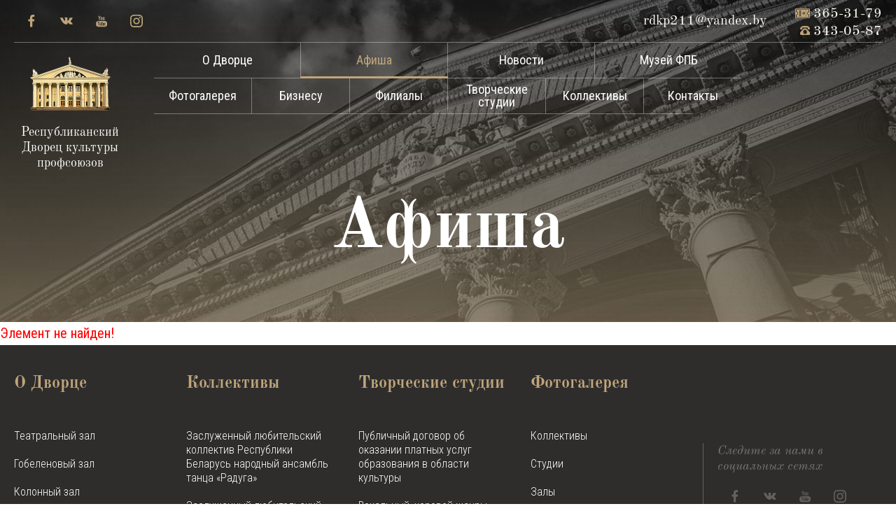

--- FILE ---
content_type: text/html; charset=UTF-8
request_url: https://rdkp.by/afisha/prikhodi-na-menya-posmotret/
body_size: 45249
content:
<!DOCTYPE html>
<html lang="ru">

<head>
    <meta charset="utf-8" />
    <meta http-equiv="X-UA-Compatible" content="IE=edge" />
    <meta name="viewport" id="viewport" content="width=device-width">
	<meta name="google-site-verification" content="lBdoO2yCsotpcvljC8lWK8WdwgBFbQBAqEvWEaKk8a4" />
	<meta name="yandex-verification" content="3157075e19e3ab08" />
    <link rel="shortcut icon" type="image/png" href="//rdkp.by/favicon.png">
    <title>Афиша — Республиканский Дворец культуры профсоюзов</title>
    <meta http-equiv="Content-Type" content="text/html; charset=UTF-8" />
<meta name="robots" content="index, follow" />
<meta name="keywords" content="дворец профсоюзов, афиша выступлений, аренда помещений, творческие студии для детей" />
<meta name="description" content="Дворец культуры профсоюзов — дом культуры профсоюза Беларуси, центр культурно-массовой и просветительской работы." />
<link href="/bitrix/cache/css/s1/afisha_detail/page_8f00cf8a83d8ece374d8619a4e7839a2/page_8f00cf8a83d8ece374d8619a4e7839a2_v1.css?1712659303270" type="text/css"  rel="stylesheet" />
<link href="/bitrix/cache/css/s1/afisha_detail/template_c6785628b236b26940922c5738dd5b3d/template_c6785628b236b26940922c5738dd5b3d_v1.css?171265852877846" type="text/css"  data-template-style="true" rel="stylesheet" />
    <link href="https://fonts.googleapis.com/css?family=Roboto+Condensed:300,400&amp;subset=cyrillic-ext" rel="stylesheet">

    </head><body>
<script data-skip-moving="true">
    document.body.className += ' js';
</script>
<div class="page-wrap">
<button class="menu-button js-menu-toggle show-640">
    <div class="ico-menu">
        <span class="line"></span>
        <span class="line"></span>
        <span class="line"></span>
    </div>
</button><div class="header-mobile show-640">
    <a href="/" class="header-mobile-title">
        <img src="/local/templates/.default/i/logo.png" alt="">
        <span>Республиканский Дворец<br>культуры профсоюзов</span>
    </a>
</div><div class="l-header js-header ">
    <div class="header-bg js-header-bg"></div>
        <div class="header-img-wrap">
        <div class="header-img-in js-header-img ">
                        <img src="/local/templates/.default/userimg/bg-title-1.jpg" class="header-img" alt="">
            <div class="header-gradient js-header-gradient"></div>
        </div>
    </div>
    <div class="header-in">
        <div class="header-topline">
            <div class="header-topline-row">
                <div class="header-topline-col" style="flex: 1 0 0;">
                    <div class="h-socials">
                        <a href="https://www.facebook.com/pages/%D0%94%D0%B2%D0%BE%D1%80%D0%B5%D1%86%20%D0%9A%D1%83%D0%BB%D1%8C%D1%82%D1%83%D1%80%D1%8B%20%D0%9F%D1%80%D0%BE%D1%84%D1%81%D0%BE%D1%8E%D0%B7%D0%BE%D0%B2/995398677277168/" target="_blank"><svg viewBox="0 0 11 21"><use xmlns:xlink="http://www.w3.org/1999/xlink" xlink:href="#ico-fb"></use></svg></a>
                        <a href="https://vk.com/rdkp_by" target="_blank"><svg viewBox="0 0 24 14"><use xmlns:xlink="http://www.w3.org/1999/xlink" xlink:href="#ico-vk"></use></svg></a>
                        <a href="https://www.youtube.com/channel/UCzcIkCxkFmGaoXQNrJWoEtA" target="_blank"><svg viewBox="0 0 56 56"><use xmlns:xlink="http://www.w3.org/1999/xlink" xlink:href="#ico-yt"></use></svg></a>
                        <a href="https://www.instagram.com/dvorec_profsoyzov/" target="_blank"><svg viewBox="0 0 128 128"><use xmlns:xlink="http://www.w3.org/1999/xlink" xlink:href="#ico-ig"></use></svg></a>
                    </div>
                </div>
                <div class="header-topline-col" style="margin-right: 40px;">
					<a href="mailto:rdkp211@yandex.by" class="h-phone h-email" style="display:inline-block"><span rel="">rdkp211@yandex.by</span></a>
                </div>
                <div class="header-topline-col" style="align-self: self-start;margin-top: 10px;">
                    <a href="tel:+375173653179" class="h-phone h-ticket"><img src="/local/templates/.default/i/icons/ico-ticket-light.png" alt=""><span rel="">365-31-79</span></a> <a href="tel:+375173430587" class="h-phone"><img src="/local/templates/.default/i/icons/ico-phone.png" alt=""><span rel="">343-05-87</span></a>                </div>
            </div>
        </div>
        <div class="header-main">
            <div class="header-aside">
                                    <a href="/" class="header-logo">
                        <img src="/local/templates/.default/i/logo.png" alt="">
                        Республиканский Дворец культуры профсоюзов
                    </a>
                            </div>
            <div class="header-menu">
    <ul class="header-menu-row">
                    <li >
                <a href="/o-dvortse/">О Дворце</a>
                                    <ul>
                                                    <li><a  href="/o-dvortse/teatralnyy-zal/">Театральный зал</a></li>
                                                    <li><a  href="/o-dvortse/gobelenovyy-zal/">Гобеленовый зал</a></li>
                                                    <li><a  href="/o-dvortse/kolonny-zal/">Колонный зал</a></li>
                                                    <li><a  href="/o-dvortse/golubaya-gostinnaya/">Конференц-зал</a></li>
                                                    <li><a  href="/o-dvortse/art-kafe/">Арт-кафе</a></li>
                                                    <li><a  href="/o-dvortse/khoreograficheskie-zaly-i-auditorii/">Хореографические залы и аудитории</a></li>
                                                    <li><a  href="/o-dvortse/pab-25/">Дворцовый ПАБ 25</a></li>
                                                    <li><a  href="/o-dvortse/obrashcheniya-grazhdan/">Обращения граждан</a></li>
                                                    <li><a  href="/o-dvortse/chasto-zadavaemye-voprosy/">Часто задаваемые вопросы</a></li>
                                            </ul>
                            </li>
                    <li class="is-active">
                <a href="/afisha/">Афиша</a>
                            </li>
                    <li >
                <a href="/novosti/">Новости </a>
                            </li>
                    <li >
                <a href="/muzey-fpb/">Музей ФПБ</a>
                            </li>
                    <li >
                <a href="/fotogalereya/">Фотогалерея</a>
                                    <ul>
                                                    <li><a  href="/fotogalereya/kollektivy/">Коллективы</a></li>
                                                    <li><a  href="/fotogalereya/studii/">Студии</a></li>
                                                    <li><a  href="/fotogalereya/zaly/">Залы</a></li>
                                            </ul>
                            </li>
                    <li >
                <a href="/biznesu/">Бизнесу</a>
                                    <ul>
                                                    <li><a  href="/biznesu/arenda/">Аренда</a></li>
                                            </ul>
                            </li>
                    <li >
                <a href="/filialy/">Филиалы</a>
                                    <ul>
                                                    <li><a  href="https://dvorets-brest.by/">Брестский областной Дворец культуры</a></li>
                                                    <li><a target="_blank" href="http://jml.rdkv.by/">Дворец культуры ветеранов</a></li>
                                            </ul>
                            </li>
                    <li >
                <a href="/tvorcheskie-studii/">Творческие студии</a>
                                    <ul>
                                                    <li><a  href="/tvorcheskie-studii/publichnyy-dogovor-ob-okazanii-platnykh-uslug-obrazovaniya-v-oblasti-kultury/">Публичный договор об оказании платных услуг образования в области культуры</a></li>
                                                    <li><a  href="/tvorcheskie-studii/vokalnyy-khorovoy-zhanry/">Вокальный, хоровой жанры</a></li>
                                                    <li><a  href="/tvorcheskie-studii/khoreograficheskiy-zhanr/">Хореографический жанр</a></li>
                                                    <li><a  href="/tvorcheskie-studii/teatralno-dramaticheskiy-zhanr/">Театрально-драматический жанр</a></li>
                                                    <li><a  href="/tvorcheskie-studii/dekorativno-prikladnoe-i-izobrazitelnoe-iskusstvo/">Декоративно-прикладное и изобразительное искусство</a></li>
                                                    <li><a  href="/tvorcheskie-studii/tvorcheskie-studii-dlya-detey/">Творческие студии для детей</a></li>
                                            </ul>
                            </li>
                    <li >
                <a href="/kollektivy/">Коллективы</a>
                                    <ul>
                                                    <li><a  href="/kollektivy/zasluzhennyy-lyubitelskiy-kollektiv-respubliki-belarus-narodnyy-ansambl-tantsa-raduga/">Заслуженный любительский коллектив Республики Беларусь народный ансамбль танца «Радуга»</a></li>
                                                    <li><a  href="/kollektivy/zasluzhennyy-lyubitelskiy-kollektiv-respubliki-belarus-ansambl-tantsa-rovesnik/">Заслуженный любительский коллектив Республики Беларусь образцовый ансамбль танца «Ровесник»</a></li>
                                                    <li><a  href="/kollektivy/zasluzhennyy-lyubitelskiy-kollektiv-respubliki-belarus-khorovaya-kapella/">Заслуженный любительский коллектив Республики Беларусь народная хоровая капелла</a></li>
                                                    <li><a  href="/kollektivy/narodnyy-teatr-ekho/">Народный театр «ЭХО»</a></li>
                                                    <li><a  href="/kollektivy/narodnaya-vokalnaya-studiya/">Народная вокальная студия «Гармония»</a></li>
                                            </ul>
                            </li>
                    <li >
                <a href="/kontakty/">Контакты</a>
                            </li>
            </ul>
</div>
            <div class="header-aside"></div>
        </div>
                    <div class="header-title-wrap">
                <div class="header-title js-header-title">Афиша</div>
            </div>
            </div>
    </div>
<div class="l-layout usercontent">
<p><font class="errortext">Элемент не найден!</font></p>
</div>
</div>

<div class="l-footer ">
    <div class="footer-wrap">
        <div class="footer-row">
            <div class="footer-main">
                
    <div class="footmenu">
                    <div class="footmenu-col">
                <a href="/o-dvortse/" class="footmenu-dir">О Дворце</a>
                                    <ul class="footmenu-list">
                                                    <li><a href="/o-dvortse/teatralnyy-zal/">Театральный зал</a></li>
                                                    <li><a href="/o-dvortse/gobelenovyy-zal/">Гобеленовый зал</a></li>
                                                    <li><a href="/o-dvortse/kolonny-zal/">Колонный зал</a></li>
                                                    <li><a href="/o-dvortse/golubaya-gostinnaya/">Конференц-зал</a></li>
                                                    <li><a href="/o-dvortse/art-kafe/">Арт-кафе</a></li>
                                                    <li><a href="/o-dvortse/khoreograficheskie-zaly-i-auditorii/">Хореографические залы и аудитории</a></li>
                                                    <li><a href="/o-dvortse/pab-25/">Дворцовый ПАБ 25</a></li>
                                                    <li><a href="/o-dvortse/obrashcheniya-grazhdan/">Обращения граждан</a></li>
                                                    <li><a href="/o-dvortse/chasto-zadavaemye-voprosy/">Часто задаваемые вопросы</a></li>
                                            </ul>
                            </div>
                    <div class="footmenu-col">
                <a href="/kollektivy/" class="footmenu-dir">Коллективы</a>
                                    <ul class="footmenu-list">
                                                    <li><a href="/kollektivy/zasluzhennyy-lyubitelskiy-kollektiv-respubliki-belarus-narodnyy-ansambl-tantsa-raduga/">Заслуженный любительский коллектив Республики Беларусь народный ансамбль танца «Радуга»</a></li>
                                                    <li><a href="/kollektivy/zasluzhennyy-lyubitelskiy-kollektiv-respubliki-belarus-ansambl-tantsa-rovesnik/">Заслуженный любительский коллектив Республики Беларусь образцовый ансамбль танца «Ровесник»</a></li>
                                                    <li><a href="/kollektivy/zasluzhennyy-lyubitelskiy-kollektiv-respubliki-belarus-khorovaya-kapella/">Заслуженный любительский коллектив Республики Беларусь народная хоровая капелла</a></li>
                                                    <li><a href="/kollektivy/narodnyy-teatr-ekho/">Народный театр «ЭХО»</a></li>
                                                    <li><a href="/kollektivy/narodnaya-vokalnaya-studiya/">Народная вокальная студия «Гармония»</a></li>
                                            </ul>
                            </div>
                    <div class="footmenu-col">
                <a href="/tvorcheskie-studii/" class="footmenu-dir">Творческие студии</a>
                                    <ul class="footmenu-list">
                                                    <li><a href="/tvorcheskie-studii/publichnyy-dogovor-ob-okazanii-platnykh-uslug-obrazovaniya-v-oblasti-kultury/">Публичный договор об оказании платных услуг образования в области культуры</a></li>
                                                    <li><a href="/tvorcheskie-studii/vokalnyy-khorovoy-zhanry/">Вокальный, хоровой жанры</a></li>
                                                    <li><a href="/tvorcheskie-studii/khoreograficheskiy-zhanr/">Хореографический жанр</a></li>
                                                    <li><a href="/tvorcheskie-studii/teatralno-dramaticheskiy-zhanr/">Театрально-драматический жанр</a></li>
                                                    <li><a href="/tvorcheskie-studii/dekorativno-prikladnoe-i-izobrazitelnoe-iskusstvo/">Декоративно-прикладное и изобразительное искусство</a></li>
                                                    <li><a href="/tvorcheskie-studii/tvorcheskie-studii-dlya-detey/">Творческие студии для детей</a></li>
                                            </ul>
                            </div>
                    <div class="footmenu-col">
                <a href="/fotogalereya/" class="footmenu-dir">Фотогалерея</a>
                                    <ul class="footmenu-list">
                                                    <li><a href="/fotogalereya/kollektivy/">Коллективы</a></li>
                                                    <li><a href="/fotogalereya/studii/">Студии</a></li>
                                                    <li><a href="/fotogalereya/zaly/">Залы</a></li>
                                            </ul>
                            </div>
                    <div class="footmenu-col">
                <a href="/afisha/" class="footmenu-dir">Афиша</a>
                            </div>
                    <div class="footmenu-col">
                <a href="/muzey-fpb/" class="footmenu-dir">Музей ФПБ</a>
                            </div>
                    <div class="footmenu-col">
                <a href="/novosti/" class="footmenu-dir">Новости </a>
                            </div>
                    <div class="footmenu-col">
                <a href="/biznesu/" class="footmenu-dir">Бизнесу</a>
                                    <ul class="footmenu-list">
                                                    <li><a href="/biznesu/arenda/">Аренда</a></li>
                                            </ul>
                            </div>
            </div>
            </div>
            <div class="footer-aside">
                <div class="footer-aside-in">
<!--                    <div class="footer-aside-col b-subscribe">-->
<!--                        <p>Подпишитесь на рассылку. Только самые интересные события и никакого спама.</p>-->
<!--                        <form action="" class="b-subscribe-form">-->
<!--                            <input type="email" name="" id="" placeholder="Ваш e-mail">-->
<!--                            <div class="b-form-submit js-visible">-->
<!--                                <input type="submit" value="">-->
<!--                            </div>-->
<!--                        </form>-->
<!--                    </div>-->
                    <div class="footer-aside-col">
                        <p>Следите за нами в социальных сетях</p>
                        <div class="f-socials">
                            <a href="https://www.facebook.com/pages/%D0%94%D0%B2%D0%BE%D1%80%D0%B5%D1%86%20%D0%9A%D1%83%D0%BB%D1%8C%D1%82%D1%83%D1%80%D1%8B%20%D0%9F%D1%80%D0%BE%D1%84%D1%81%D0%BE%D1%8E%D0%B7%D0%BE%D0%B2/995398677277168/" target="_blank"><svg viewBox="0 0 11 21"><use xmlns:xlink="http://www.w3.org/1999/xlink" xlink:href="#ico-fb"></use></svg></a>
                            <a href="https://vk.com/rdkp_by" target="_blank"><svg viewBox="0 0 24 14"><use xmlns:xlink="http://www.w3.org/1999/xlink" xlink:href="#ico-vk"></use></svg></a>
                            <a href="https://www.youtube.com/channel/UCzcIkCxkFmGaoXQNrJWoEtA" target="_blank"><svg viewBox="0 0 56 56"><use xmlns:xlink="http://www.w3.org/1999/xlink" xlink:href="#ico-yt"></use></svg></a>
							<a href="https://www.instagram.com/dvorec_profsoyzov/" target="_blank"><svg viewBox="0 0 128 128"><use xmlns:xlink="http://www.w3.org/1999/xlink" xlink:href="#ico-ig"></use></svg></a>
                        </div>
                    </div>
                    <div class="footer-aside-col">
                        <p>Информационный портал Федерации профсоюзов Беларуси</p>
                        <a href="https://1prof.by/" class="logo-ext" target="_blank"><img src="/local/templates/.default/i/logo-fpb.png" alt=""></a>
                    </div>
                </div>
            </div>
        </div>
    </div>
</div>

<div class="l-copy">
    <div class="copy-wrap">
        <div class="copy-row">
            <div class="copy-col">© 2025 Учреждение «Республиканский Дворец культуры профсоюзов»</div>
            <div class="copy-col">8 (017) 343-05-87 / <a href="mailto:rdkp211@yandex.by">rdkp211@yandex.by</a></div>
            <div class="copy-col">
                <a href="http://astronim.com" class="developer" target="_blank">
                    Разработка сайта — <img src="/local/templates/.default/i/developer.png" height="21" width="149" alt="">
                </a>
            </div>
        </div>
    </div>
</div>

<div class="offline-status">Нет сети</div>

<svg xmlns="http://www.w3.org/2000/svg" preserveAspectRatio="none" style="display:none;">
    <symbol id="ico-left" xmlns="http://www.w3.org/2000/svg" xmlns:xlink="http://www.w3.org/1999/xlink" viewBox="0 0 9 15" width="9px" height="15px">
        <path fill-rule="evenodd" d="M8.464,1.883 L2.776,7.497 L8.538,13.184 L8.538,13.184 C8.726,13.377 8.842,13.639 8.842,13.928 C8.842,14.520 8.356,14.999 7.757,14.999 C7.464,14.999 7.198,14.885 7.003,14.699 L7.003,14.699 L0.489,8.270 L0.490,8.270 C0.285,8.076 0.158,7.802 0.158,7.499 C0.158,7.498 0.158,7.498 0.158,7.497 C0.158,7.496 0.158,7.495 0.158,7.495 C0.158,7.191 0.285,6.918 0.490,6.723 L0.489,6.723 L7.003,0.294 L7.006,0.297 C7.201,0.113 7.465,-0.001 7.757,-0.001 C8.356,-0.001 8.842,0.478 8.842,1.070 C8.842,1.396 8.695,1.687 8.464,1.883 Z"></path>
    </symbol>
    <symbol  id="ico-right" xmlns="http://www.w3.org/2000/svg" xmlns:xlink="http://www.w3.org/1999/xlink" viewBox="0 0 9 15" width="9px" height="15px">
        <path fill-rule="evenodd" d="M0.536,1.883 L6.224,7.497 L0.462,13.184 L0.462,13.184 C0.274,13.377 0.158,13.639 0.158,13.928 C0.158,14.520 0.644,14.999 1.243,14.999 C1.536,14.999 1.801,14.885 1.997,14.699 L1.997,14.699 L8.510,8.270 L8.510,8.270 C8.715,8.076 8.842,7.802 8.842,7.499 C8.842,7.498 8.842,7.498 8.842,7.497 C8.842,7.496 8.842,7.495 8.842,7.495 C8.842,7.191 8.715,6.918 8.510,6.723 L8.510,6.723 L1.997,0.294 L1.994,0.297 C1.799,0.113 1.535,-0.001 1.243,-0.001 C0.644,-0.001 0.158,0.478 0.158,1.070 C0.158,1.396 0.305,1.687 0.536,1.883 Z"></path>
    </symbol>

    <symbol id="ico-fb" xmlns="//www.w3.org/2000/svg" xmlns:xlink="//www.w3.org/1999/xlink" preserveAspectRatio="xMidYMid" width="11" height="21" viewBox="0 0 11 21">
        <path d="M7.801,0.011 C6.378,0.011 5.242,0.429 4.391,1.265 C3.540,2.101 3.115,3.282 3.115,4.807 C3.115,4.807 3.115,7.491 3.115,7.491 C3.115,7.491 -0.009,7.491 -0.009,7.491 C-0.009,7.491 -0.009,11.121 -0.009,11.121 C-0.009,11.121 3.115,11.121 3.115,11.121 C3.115,11.121 3.115,20.449 3.115,20.449 C3.115,20.449 6.877,20.449 6.877,20.449 C6.877,20.449 6.877,11.121 6.877,11.121 C6.877,11.121 10.001,11.121 10.001,11.121 C10.001,11.121 10.485,7.491 10.485,7.491 C10.485,7.491 6.877,7.491 6.877,7.491 C6.877,7.491 6.877,5.159 6.877,5.159 C6.877,4.573 7.002,4.132 7.251,3.839 C7.500,3.546 7.977,3.399 8.681,3.399 C8.681,3.399 10.595,3.399 10.595,3.399 C10.595,3.399 10.595,0.165 10.595,0.165 C9.935,0.063 9.004,0.011 7.801,0.011 C7.801,0.011 7.801,0.011 7.801,0.011 Z" fill-rule="evenodd"></path>
    </symbol>

    <symbol id="ico-vk" xmlns="//www.w3.org/2000/svg" xmlns:xlink="//www.w3.org/1999/xlink" preserveAspectRatio="xMidYMid" width="24" height="14" viewBox="0 0 24 14">
        <path d="M23.481,0.843 C23.437,0.755 23.312,0.682 23.107,0.623 C22.902,0.565 22.638,0.557 22.315,0.601 C22.315,0.601 18.795,0.623 18.795,0.623 C18.751,0.594 18.670,0.594 18.553,0.623 C18.553,0.623 18.311,0.689 18.311,0.689 C18.311,0.689 18.267,0.733 18.267,0.733 C18.223,0.763 18.179,0.807 18.135,0.865 C18.091,0.924 18.054,0.997 18.025,1.085 C17.629,2.068 17.189,2.985 16.705,3.835 C16.412,4.334 16.133,4.774 15.869,5.155 C15.605,5.537 15.392,5.815 15.231,5.991 C15.070,6.167 14.916,6.307 14.769,6.409 C14.622,6.512 14.512,6.556 14.439,6.541 C14.439,6.541 14.241,6.497 14.241,6.497 C14.124,6.439 14.028,6.336 13.955,6.189 C13.882,6.043 13.838,5.881 13.823,5.705 C13.823,5.705 13.779,5.221 13.779,5.221 C13.764,5.075 13.764,4.877 13.779,4.627 C13.779,4.627 13.801,4.121 13.801,4.121 C13.801,4.121 13.801,3.109 13.801,3.109 C13.801,2.728 13.816,2.435 13.845,2.229 C13.874,2.024 13.874,1.804 13.845,1.569 C13.816,1.335 13.801,1.144 13.801,0.997 C13.801,0.851 13.764,0.719 13.691,0.601 C13.618,0.484 13.530,0.389 13.427,0.315 C13.324,0.242 13.185,0.183 13.009,0.139 C12.584,0.051 12.034,0.000 11.359,-0.015 C9.834,-0.029 8.858,0.066 8.433,0.271 C8.257,0.374 8.103,0.499 7.971,0.645 C7.810,0.821 7.788,0.924 7.905,0.953 C8.389,1.027 8.734,1.203 8.939,1.481 C8.939,1.481 9.027,1.613 9.027,1.613 C9.071,1.731 9.122,1.921 9.181,2.185 C9.240,2.449 9.276,2.750 9.291,3.087 C9.335,3.659 9.335,4.165 9.291,4.605 C9.291,4.605 9.181,5.617 9.181,5.617 C9.152,5.852 9.100,6.043 9.027,6.189 C8.954,6.336 8.902,6.424 8.873,6.453 C8.873,6.453 8.807,6.519 8.807,6.519 C8.704,6.563 8.594,6.585 8.477,6.585 C8.360,6.585 8.220,6.527 8.059,6.409 C7.898,6.292 7.729,6.131 7.553,5.925 C7.377,5.720 7.179,5.441 6.959,5.089 C6.739,4.737 6.512,4.312 6.277,3.813 C6.277,3.813 6.079,3.461 6.079,3.461 C6.079,3.461 5.573,2.471 5.573,2.471 C5.353,2.031 5.162,1.606 5.001,1.195 C4.942,1.019 4.847,0.887 4.715,0.799 C4.715,0.799 4.649,0.755 4.649,0.755 C4.605,0.741 4.539,0.711 4.451,0.667 C4.363,0.623 4.268,0.594 4.165,0.579 C4.165,0.579 0.799,0.601 0.799,0.601 C0.462,0.601 0.227,0.682 0.095,0.843 C0.095,0.843 0.051,0.909 0.051,0.909 C0.022,0.953 0.007,1.019 0.007,1.107 C0.007,1.195 0.036,1.305 0.095,1.437 C0.594,2.581 1.129,3.696 1.701,4.781 C2.273,5.867 2.772,6.732 3.197,7.377 C3.622,8.023 4.055,8.639 4.495,9.225 C4.935,9.812 5.228,10.186 5.375,10.347 C5.375,10.347 5.705,10.699 5.705,10.699 C5.705,10.699 6.013,11.007 6.013,11.007 C6.248,11.183 6.541,11.418 6.893,11.711 C7.245,12.005 7.663,12.276 8.147,12.525 C8.631,12.775 9.174,12.987 9.775,13.163 C10.376,13.339 10.970,13.405 11.557,13.361 C11.557,13.361 12.965,13.361 12.965,13.361 C13.258,13.347 13.478,13.259 13.625,13.097 C13.625,13.097 13.669,13.031 13.669,13.031 C13.698,12.987 13.728,12.914 13.757,12.811 C13.786,12.709 13.801,12.599 13.801,12.481 C13.801,12.115 13.830,11.792 13.889,11.513 C13.948,11.235 14.014,11.022 14.087,10.875 C14.160,10.729 14.248,10.611 14.351,10.523 C14.454,10.435 14.527,10.377 14.571,10.347 C14.615,10.318 14.644,10.303 14.659,10.303 C14.864,10.245 15.099,10.311 15.363,10.501 C15.627,10.692 15.876,10.927 16.111,11.205 C16.346,11.484 16.624,11.799 16.947,12.151 C17.270,12.503 17.556,12.767 17.805,12.943 C17.805,12.943 18.047,13.097 18.047,13.097 C18.208,13.200 18.421,13.288 18.685,13.361 C18.949,13.435 19.176,13.457 19.367,13.427 C19.367,13.427 22.513,13.361 22.513,13.361 C22.806,13.361 23.048,13.310 23.239,13.207 C23.430,13.105 23.532,12.995 23.547,12.877 C23.562,12.760 23.562,12.621 23.547,12.459 C23.532,12.298 23.510,12.188 23.481,12.129 C23.481,12.129 23.393,11.975 23.393,11.975 C22.982,11.242 22.198,10.340 21.039,9.269 C21.039,9.269 21.017,9.247 21.017,9.247 C21.017,9.247 21.017,9.225 21.017,9.225 C21.017,9.225 20.995,9.225 20.995,9.225 C20.467,8.727 20.130,8.389 19.983,8.213 C19.734,7.891 19.682,7.561 19.829,7.223 C19.917,6.974 20.284,6.439 20.929,5.617 C21.266,5.177 21.530,4.825 21.721,4.561 C23.144,2.684 23.760,1.481 23.569,0.953 C23.569,0.953 23.481,0.843 23.481,0.843 Z" fill-rule="evenodd"></path>
    </symbol>

    <symbol id="ico-yt" height="56.693" width="56.693" xmlns="http://www.w3.org/2000/svg" viewBox="0 0 56.693 56.693">
        <path d="M43.911 28.21H12.782c-4.948 0-8.959 4.015-8.959 8.962v7.201c0 4.947 4.011 8.961 8.959 8.961h31.129c4.947 0 8.959-4.014 8.959-8.961v-7.201c0-4.947-4.012-8.962-8.959-8.962zm-24.589 5.606h-2.894v14.38h-2.796v-14.38H10.74V31.37h8.582v2.446zm8.175 14.38h-2.48v-1.36c-.461.503-.936.887-1.432 1.146-.496.27-.975.396-1.441.396-.576 0-1.004-.183-1.297-.555-.288-.371-.435-.921-.435-1.664V35.782h2.48v9.523c0 .294.055.505.154.636.107.135.277.197.51.197.18 0 .412-.086.691-.26.281-.176.537-.396.77-.668v-9.429h2.48v12.415zm9.004-2.563c0 .877-.195 1.551-.584 2.021-.387.47-.953.701-1.686.701-.488 0-.922-.088-1.299-.27-.379-.18-.736-.457-1.061-.841v.951h-2.51V31.37h2.51v5.419c.336-.375.691-.666 1.062-.861.379-.199.76-.295 1.146-.295.785 0 1.383.262 1.797.791.416.529.623 1.304.623 2.32v6.889zm8.603-3.345h-4.746v2.339c0 .652.08 1.106.242 1.359.166.254.445.378.842.378.412 0 .697-.107.863-.321.16-.216.246-.686.246-1.416v-.565h2.553v.637c0 1.272-.309 2.231-.936 2.878-.617.641-1.547.959-2.783.959-1.113 0-1.99-.339-2.627-1.021-.635-.678-.959-1.619-.959-2.815v-5.576c0-1.073.354-1.956 1.057-2.633.701-.677 1.604-1.015 2.715-1.015 1.137 0 2.01.313 2.619.941.609.629.914 1.529.914 2.706v3.165z"></path>
        <path d="M41.466 37.646c-.396 0-.678.111-.85.343-.176.218-.258.591-.258 1.112v1.255h2.193v-1.255c0-.521-.088-.895-.262-1.112-.167-.231-.446-.343-.823-.343zm-8.557-.042c-.176 0-.354.039-.525.12-.174.079-.344.21-.512.38v7.733c.199.2.396.354.588.442.191.085.389.133.6.133.305 0 .527-.088.67-.266.141-.176.213-.457.213-.854v-6.411c0-.422-.084-.738-.26-.955-.182-.214-.44-.322-.774-.322zM16.858 23.898h3.144v-7.69L23.663 5.36h-3.196l-1.946 7.41h-.198L16.28 5.36h-3.167l3.745 11.194zm11.065.345c1.27 0 2.266-.333 2.992-.999.721-.669 1.082-1.582 1.082-2.752v-7.064c0-1.041-.369-1.898-1.104-2.559-.74-.659-1.688-.991-2.844-.991-1.27 0-2.281.314-3.033.941-.75.627-1.127 1.468-1.127 2.531v7.088c0 1.163.367 2.083 1.1 2.773.733.687 1.713 1.032 2.934 1.032zm-1.158-10.997c0-.297.107-.537.316-.725.217-.184.492-.273.834-.273.369 0 .668.089.896.273.227.188.34.428.34.725v7.451c0 .365-.111.655-.336.864-.223.21-.523.313-.9.313-.369 0-.654-.1-.854-.31-.197-.205-.297-.493-.297-.868v-7.45zm9.449 10.852c.525 0 1.064-.15 1.619-.438.561-.292 1.098-.719 1.609-1.276v1.515h2.793V10.224h-2.793v10.38c-.26.297-.549.541-.859.735-.316.192-.576.288-.781.288-.262 0-.455-.072-.568-.221-.115-.143-.18-.377-.18-.698V10.224h-2.789v11.429c0 .815.164 1.424.488 1.828.33.41.812.617 1.461.617z"></path>
    </symbol>

    <symbol id="ico-ig" viewBox="0 0 128 128" xmlns="http://www.w3.org/2000/svg">
        <path clip-rule="evenodd" d="M105.843 29.837c0 4.242-3.439 7.68-7.68 7.68s-7.68-3.438-7.68-7.68c0-4.242 3.439-7.68 7.68-7.68 4.242 0 7.68 3.438 7.68 7.68zM64 85.333c-11.782 0-21.333-9.551-21.333-21.333 0-11.782 9.551-21.333 21.333-21.333 11.782 0 21.333 9.551 21.333 21.333 0 11.782-9.551 21.333-21.333 21.333zm0-54.198c-18.151 0-32.865 14.714-32.865 32.865 0 18.151 14.714 32.865 32.865 32.865 18.151 0 32.865-14.714 32.865-32.865 0-18.151-14.714-32.865-32.865-32.865zm0-19.603c17.089 0 19.113.065 25.861.373 6.24.285 9.629 1.327 11.884 2.204 2.987 1.161 5.119 2.548 7.359 4.788 2.24 2.239 3.627 4.371 4.788 7.359.876 2.255 1.919 5.644 2.204 11.884.308 6.749.373 8.773.373 25.862s-.065 19.113-.373 25.861c-.285 6.24-1.327 9.629-2.204 11.884-1.161 2.987-2.548 5.119-4.788 7.359-2.239 2.24-4.371 3.627-7.359 4.788-2.255.876-5.644 1.919-11.884 2.204-6.748.308-8.772.373-25.861.373-17.09 0-19.114-.065-25.862-.373-6.24-.285-9.629-1.327-11.884-2.204-2.987-1.161-5.119-2.548-7.359-4.788-2.239-2.239-3.627-4.371-4.788-7.359-.876-2.255-1.919-5.644-2.204-11.884-.308-6.749-.373-8.773-.373-25.861 0-17.089.065-19.113.373-25.862.285-6.24 1.327-9.629 2.204-11.884 1.161-2.987 2.548-5.119 4.788-7.359 2.239-2.24 4.371-3.627 7.359-4.788 2.255-.876 5.644-1.919 11.884-2.204 6.749-.308 8.773-.373 25.862-.373zM64 0C46.619 0 44.439.074 37.613.385 30.801.696 26.148 1.778 22.078 3.36c-4.209 1.635-7.778 3.824-11.336 7.382C7.184 14.3 4.995 17.869 3.36 22.078 1.778 26.149.696 30.801.385 37.613.074 44.439 0 46.619 0 64s.074 19.561.385 26.387c.311 6.812 1.393 11.464 2.975 15.535 1.635 4.209 3.824 7.778 7.382 11.336 3.558 3.558 7.127 5.746 11.336 7.382 4.071 1.582 8.723 2.664 15.535 2.975 6.826.311 9.006.385 26.387.385s19.561-.074 26.387-.385c6.812-.311 11.464-1.393 15.535-2.975 4.209-1.636 7.778-3.824 11.336-7.382 3.558-3.558 5.746-7.127 7.382-11.336 1.582-4.071 2.664-8.723 2.975-15.535.311-6.826.385-9.006.385-26.387s-.074-19.561-.385-26.387c-.311-6.812-1.393-11.464-2.975-15.535-1.636-4.209-3.824-7.778-7.382-11.336-3.558-3.558-7.127-5.746-11.336-7.382C101.851 1.778 97.199.696 90.387.385 83.561.074 81.381 0 64 0z" fill-rule="evenodd"></path>
    </symbol>

    <symbol id="ico-tw" xmlns="http://www.w3.org/2000/svg" xmlns:xlink="http://www.w3.org/1999/xlink" preserveAspectRatio="xMidYMid" viewBox="0 0 20 17">
        <path d="M17.039,2.487 C17.904,1.959 18.484,1.225 18.777,0.287 C18.000,0.756 17.164,1.079 16.269,1.255 C15.492,0.419 14.524,0.001 13.365,0.001 C12.280,0.015 11.348,0.404 10.571,1.167 C9.794,1.929 9.405,2.861 9.405,3.961 C9.405,4.254 9.442,4.555 9.515,4.863 C7.872,4.789 6.347,4.386 4.939,3.653 C3.531,2.919 2.328,1.944 1.331,0.727 C0.964,1.343 0.781,2.003 0.781,2.707 C0.781,3.411 0.942,4.049 1.265,4.621 C1.588,5.193 2.020,5.662 2.563,6.029 C1.918,5.999 1.316,5.831 0.759,5.523 C0.759,5.523 0.759,5.567 0.759,5.567 C0.759,6.535 1.060,7.378 1.661,8.097 C2.262,8.815 3.025,9.270 3.949,9.461 C3.597,9.549 3.245,9.593 2.893,9.593 C2.673,9.593 2.424,9.578 2.145,9.549 C2.409,10.355 2.878,11.008 3.553,11.507 C4.228,12.005 4.998,12.269 5.863,12.299 C4.426,13.428 2.783,13.993 0.935,13.993 C0.583,13.993 0.268,13.971 -0.011,13.927 C1.822,15.115 3.846,15.709 6.061,15.709 C7.484,15.738 8.811,15.518 10.043,15.049 C11.275,14.579 12.331,13.978 13.211,13.245 C14.091,12.511 14.846,11.653 15.477,10.671 C16.108,9.688 16.577,8.669 16.885,7.613 C17.193,6.557 17.347,5.493 17.347,4.423 C17.347,4.423 17.347,3.917 17.347,3.917 C18.124,3.345 18.784,2.663 19.327,1.871 C18.564,2.193 17.802,2.399 17.039,2.487 C17.039,2.487 17.039,2.487 17.039,2.487 Z" id="path-1" class="cls-2" fill-rule="evenodd"></path>
    </symbol>

    <symbol id="ico-ok" viewBox="0 0 30 30" width="30px" xml:space="preserve" xmlns="http://www.w3.org/2000/svg" xmlns:xlink="http://www.w3.org/1999/xlink">
        <path d="M22,15c-1,0-3,2-7,2s-6-2-7-2c-1.104,0-2,0.896-2,2c0,1,0.568,1.481,1,1.734C8.185,19.427,12,21,12,21l-4.25,5.438  c0,0-0.75,0.935-0.75,1.562c0,1.104,0.896,2,2,2c1.021,0,1.484-0.656,1.484-0.656S14.993,23.993,15,24  c0.007-0.007,4.516,5.344,4.516,5.344S19.979,30,21,30c1.104,0,2-0.896,2-2c0-0.627-0.75-1.562-0.75-1.562L18,21  c0,0,3.815-1.573,5-2.266C23.432,18.481,24,18,24,17C24,15.896,23.104,15,22,15z" id="K"></path>
        <path d="M15,0c-3.866,0-7,3.134-7,7s3.134,7,7,7c3.865,0,7-3.134,7-7S18.865,0,15,0z M15,10.5c-1.933,0-3.5-1.566-3.5-3.5  c0-1.933,1.567-3.5,3.5-3.5c1.932,0,3.5,1.567,3.5,3.5C18.5,8.934,16.932,10.5,15,10.5z"></path>
    </symbol>
</svg>

<div class="sidebar js-sidebar show-640">
    <div class="sidebar-in">
        
<ul class="sidebar-menu">
    <li><a href="/">Главная</a></li>
            <li >
            <a href="/o-dvortse/">О Дворце</a>
                            <ul>
                                            <li><a href="/o-dvortse/teatralnyy-zal/">Театральный зал</a></li>
                                            <li><a href="/o-dvortse/gobelenovyy-zal/">Гобеленовый зал</a></li>
                                            <li><a href="/o-dvortse/kolonny-zal/">Колонный зал</a></li>
                                            <li><a href="/o-dvortse/golubaya-gostinnaya/">Конференц-зал</a></li>
                                            <li><a href="/o-dvortse/art-kafe/">Арт-кафе</a></li>
                                            <li><a href="/o-dvortse/khoreograficheskie-zaly-i-auditorii/">Хореографические залы и аудитории</a></li>
                                            <li><a href="/o-dvortse/pab-25/">Дворцовый ПАБ 25</a></li>
                                            <li><a href="/o-dvortse/obrashcheniya-grazhdan/">Обращения граждан</a></li>
                                            <li><a href="/o-dvortse/chasto-zadavaemye-voprosy/">Часто задаваемые вопросы</a></li>
                                    </ul>
                    </li>
            <li class="is-active">
            <a href="/afisha/">Афиша</a>
                    </li>
            <li >
            <a href="/novosti/">Новости </a>
                    </li>
            <li >
            <a href="/muzey-fpb/">Музей ФПБ</a>
                    </li>
            <li >
            <a href="/fotogalereya/">Фотогалерея</a>
                            <ul>
                                            <li><a href="/fotogalereya/kollektivy/">Коллективы</a></li>
                                            <li><a href="/fotogalereya/studii/">Студии</a></li>
                                            <li><a href="/fotogalereya/zaly/">Залы</a></li>
                                    </ul>
                    </li>
            <li >
            <a href="/biznesu/">Бизнесу</a>
                            <ul>
                                            <li><a href="/biznesu/arenda/">Аренда</a></li>
                                    </ul>
                    </li>
            <li >
            <a href="/filialy/">Филиалы</a>
                            <ul>
                                            <li><a href="https://dvorets-brest.by/">Брестский областной Дворец культуры</a></li>
                                            <li><a href="http://jml.rdkv.by/">Дворец культуры ветеранов</a></li>
                                    </ul>
                    </li>
            <li >
            <a href="/tvorcheskie-studii/">Творческие студии</a>
                            <ul>
                                            <li><a href="/tvorcheskie-studii/publichnyy-dogovor-ob-okazanii-platnykh-uslug-obrazovaniya-v-oblasti-kultury/">Публичный договор об оказании платных услуг образования в области культуры</a></li>
                                            <li><a href="/tvorcheskie-studii/vokalnyy-khorovoy-zhanry/">Вокальный, хоровой жанры</a></li>
                                            <li><a href="/tvorcheskie-studii/khoreograficheskiy-zhanr/">Хореографический жанр</a></li>
                                            <li><a href="/tvorcheskie-studii/teatralno-dramaticheskiy-zhanr/">Театрально-драматический жанр</a></li>
                                            <li><a href="/tvorcheskie-studii/dekorativno-prikladnoe-i-izobrazitelnoe-iskusstvo/">Декоративно-прикладное и изобразительное искусство</a></li>
                                            <li><a href="/tvorcheskie-studii/tvorcheskie-studii-dlya-detey/">Творческие студии для детей</a></li>
                                    </ul>
                    </li>
            <li >
            <a href="/kollektivy/">Коллективы</a>
                            <ul>
                                            <li><a href="/kollektivy/zasluzhennyy-lyubitelskiy-kollektiv-respubliki-belarus-narodnyy-ansambl-tantsa-raduga/">Заслуженный любительский коллектив Республики Беларусь народный ансамбль танца «Радуга»</a></li>
                                            <li><a href="/kollektivy/zasluzhennyy-lyubitelskiy-kollektiv-respubliki-belarus-ansambl-tantsa-rovesnik/">Заслуженный любительский коллектив Республики Беларусь образцовый ансамбль танца «Ровесник»</a></li>
                                            <li><a href="/kollektivy/zasluzhennyy-lyubitelskiy-kollektiv-respubliki-belarus-khorovaya-kapella/">Заслуженный любительский коллектив Республики Беларусь народная хоровая капелла</a></li>
                                            <li><a href="/kollektivy/narodnyy-teatr-ekho/">Народный театр «ЭХО»</a></li>
                                            <li><a href="/kollektivy/narodnaya-vokalnaya-studiya/">Народная вокальная студия «Гармония»</a></li>
                                    </ul>
                    </li>
            <li >
            <a href="/kontakty/">Контакты</a>
                    </li>
    </ul>
    </div>
    <div class="socials-group">
        <div class="socials-row">
            <a href="https://www.facebook.com/pages/Дворец%20Культуры%20Профсоюзов/995398677277168/" target="_blank"><svg viewBox="0 0 11 21"><use xmlns:xlink="http://www.w3.org/1999/xlink" xlink:href="#ico-fb"></use></svg></a>
            <a href="https://vk.com/rdkp_by" target="_blank"><svg viewBox="0 0 24 14"><use xmlns:xlink="http://www.w3.org/1999/xlink" xlink:href="#ico-vk"></use></svg></a>
            <a href="https://www.youtube.com/channel/UCzcIkCxkFmGaoXQNrJWoEtA" target="_blank"><svg viewBox="0 0 56 56"><use xmlns:xlink="http://www.w3.org/1999/xlink" xlink:href="#ico-yt"></use></svg></a>
            <a href="https://www.instagram.com/dvorec_profsoyzov/" target="_blank"><svg viewBox="0 0 128 128"><use xmlns:xlink="http://www.w3.org/1999/xlink" xlink:href="#ico-ig"></use></svg></a>
        </div>
    </div>
</div>

<div class="old-browsers" id="old-browsers" style="display: none;">
    <style> .old-browsers {position: fixed; background: #fff; width: 100%; height: 100vh; color: black; font-family: sans-serif; font-size: 20px; text-align: center; padding: 50px; margin: 0; top: 0; left: 0; z-index: 100; -webkit-box-sizing: border-box; -moz-box-sizing: border-box; box-sizing: border-box; font-family: "Roboto Condensed", sans-serif; } .old-browsers h2 {padding: 20px 0 20px 0; font-family: "Old", sans-serif; } .old-browsers p, .old-browsers ul {margin: 0 auto; } .old-browsers p {max-width: 700px; padding-bottom: 50px; line-height: 1.4em; } .old-browsers ul li {display: inline-block; padding: 0 25px; } .old-browsers ul li img {width: 115px; border: 0; } .old-browsers ul li p {padding-top: 15px; color: #249AE1; }
    </style>
    <h2>Ваш браузер устарел</h2>
    <p>Кажется, вы используете устаревший браузер, который больше не поддерживается производителем. Это может быть небезопасно. Пожалуйста, выберите один из современных браузеров представленных ниже. Спасибо!</p>
    <ul>
        <li> <a href="https://www.google.com/intl/en/chrome/browser/desktop/index.html#brand=CHMB&utm_campaign=en&utm_source=en-ha-na-us-sk&utm_medium=ha" target="_blank"> <img src="/local/templates/.default/i/icons/ico-chrome.png" alt="Google Chrome"> <p>Google Chrome</p> </a> </li>
        <li> <a href="https://www.mozilla.org/en-US/firefox/new/" target="_blank"> <img src="/local/templates/.default/i/icons/ico-firefox.png" alt="Mozilla Firefox"> <p>Mozilla Firefox</p> </a> </li>
        <li> <a href="https://support.apple.com/downloads/safari" target="_blank"> <img src="/local/templates/.default/i/icons/ico-safari.png" alt="Safari"> <p>Safari</p> </a> </li>
        <li> <a href="https://www.microsoft.com/en-us/windows/microsoft-edge" target="_blank"> <img src="/local/templates/.default/i/icons/ico-edge.png" alt="Internet Explorer"> <p>Microsoft Edge</p> </a> </li>
    </ul>
</div>

<!-- swiper -->
<link rel="stylesheet" href="/local/templates/.default/js/lib/swiper/css/swiper.min.css">

<!-- lazyload -->

<!-- choices -->
<link rel="stylesheet" href="/local/templates/.default/js/lib/choices/styles/css/choices.min.css">


<script type="text/javascript"  src="/bitrix/cache/js/s1/afisha_detail/template_ee48ccb8014d335593f25c4a89c027f8/template_ee48ccb8014d335593f25c4a89c027f8_v1.js?1712658528515857"></script>
<script type="text/javascript">var _ba = _ba || []; _ba.push(["aid", "3a256bc3f2223685a252258ca59102c3"]); _ba.push(["host", "rdkp.by"]); (function() {var ba = document.createElement("script"); ba.type = "text/javascript"; ba.async = true;ba.src = (document.location.protocol == "https:" ? "https://" : "http://") + "bitrix.info/ba.js";var s = document.getElementsByTagName("script")[0];s.parentNode.insertBefore(ba, s);})();</script>


<script src="https://api-maps.yandex.ru/2.1/?lang=ru_RU&amp;apikey=8f21e6cc-e198-4312-af07-beb2e9f7ca81" type="text/javascript"></script>
</body>
</html>

--- FILE ---
content_type: text/css
request_url: https://rdkp.by/bitrix/cache/css/s1/afisha_detail/page_8f00cf8a83d8ece374d8619a4e7839a2/page_8f00cf8a83d8ece374d8619a4e7839a2_v1.css?1712659303270
body_size: 159
content:


/* Start:/bitrix/components/bitrix/system.show_message/templates/.default/style.css?164914300064*/
font.errortext
{
	color:red;
}

font.notetext
{
	color:green;
}

/* End */
/* /bitrix/components/bitrix/system.show_message/templates/.default/style.css?164914300064 */


--- FILE ---
content_type: text/css
request_url: https://rdkp.by/bitrix/cache/css/s1/afisha_detail/template_c6785628b236b26940922c5738dd5b3d/template_c6785628b236b26940922c5738dd5b3d_v1.css?171265852877846
body_size: 77816
content:


/* Start:/local/templates/.default/css/common_1601716709.css?160258588777170*/

/*
Внимание! 
Этот файл сформирован автоматически, компонентом olegpro.csscompiler. 
Исходники файлов стилей лежат в папке: /local/templates/.default/sass/
*/

@charset "UTF-8";html,body,div,span,h1,h2,h3,h4,h5,h6,p,em,img,strong,sub,sup,b,u,i,dl,dt,dd,ol,ul,li,fieldset,form,label,table,tbody,tfoot,thead,tr,th,td,article,aside,canvas,footer,header,menu,nav,section,summary,time,mark,audio,video{margin:0;padding:0;border:0;outline:0;vertical-align:baseline;background:transparent;font-size:100%}a{margin:0;padding:0;font-size:100%;vertical-align:baseline;background:transparent}table{border-collapse:collapse;border-spacing:0}td,td img{vertical-align:top}input,select,button,textarea{margin:0;font-size:100%}input[type="text"],input[type="password"],textarea{padding:0}input[type="checkbox"]{vertical-align:bottom}input[type="radio"]{vertical-align:text-bottom}sub{vertical-align:sub;font-size:smaller}sup{vertical-align:super;font-size:smaller}article,aside,details,figcaption,figure,footer,header,hgroup,menu,nav,section{display:block}nav ul{list-style:none}html,body{height:100%}body{line-height:1;text-align:left}input,select,button,textarea{font-family:Tahoma, Verdana, Arial, sans-serif}label,input[type="button"],input[type="submit"],button{cursor:pointer}*,*::before,*::after{-webkit-tap-highlight-color:rgba(0, 0, 0, 0)}body.ios,body.ios *{cursor:pointer}button::-moz-focus-inner{border:none}input[type=number]::-webkit-inner-spin-button{-webkit-appearance:none;margin:0}input[type=number]{-webkit-appearance:none;-moz-appearance:textfield;appearance:none}input[type=text]::-ms-clear{display:none}input[type=text],input[type=email],input[type=tel],textarea{-webkit-appearance:none;-moz-appearance:none;appearance:none}img{border:none}.tablet *,.mobile *{outline:none}.flex-row,.flex-row.reverse{-webkit-box-orient:horizontal}.container-fluid{margin-right:auto;margin-left:auto;padding-right:2rem;padding-left:2rem}.flex-row{box-sizing:border-box;display:-ms-flexbox;display:-webkit-box;display:flex;-ms-flex:0 1 auto;-webkit-box-flex:0;flex:0 1 auto;-ms-flex-direction:row;-webkit-box-direction:normal;flex-direction:row;-ms-flex-wrap:wrap;flex-wrap:wrap}.flex-row.reverse{-ms-flex-direction:row-reverse;-webkit-box-direction:reverse;flex-direction:row-reverse}.col.reverse{-ms-flex-direction:column-reverse;-webkit-box-orient:vertical;-webkit-box-direction:reverse;flex-direction:column-reverse}.col-xs,.col-xs-1,.col-xs-10,.col-xs-11,.col-xs-12,.col-xs-2,.col-xs-3,.col-xs-4,.col-xs-5,.col-xs-6,.col-xs-7,.col-xs-8,.col-xs-9{box-sizing:border-box;-ms-flex:0 0 auto;-webkit-box-flex:0;flex:0 0 auto}.col-xs{-webkit-flex-grow:1;-ms-flex-positive:1;-webkit-box-flex:1;flex-grow:1;-ms-flex-preferred-size:0;flex-basis:0;max-width:100%}.col-xs-1{-ms-flex-preferred-size:8.333%;flex-basis:8.333%;max-width:8.333%}.col-xs-2{-ms-flex-preferred-size:16.667%;flex-basis:16.667%;max-width:16.667%}.col-xs-3{-ms-flex-preferred-size:25%;flex-basis:25%;max-width:25%}.col-xs-4{-ms-flex-preferred-size:33.333%;flex-basis:33.333%;max-width:33.333%}.col-xs-5{-ms-flex-preferred-size:41.667%;flex-basis:41.667%;max-width:41.667%}.col-xs-6{-ms-flex-preferred-size:50%;flex-basis:50%;max-width:50%}.col-xs-7{-ms-flex-preferred-size:58.333%;flex-basis:58.333%;max-width:58.333%}.col-xs-8{-ms-flex-preferred-size:66.667%;flex-basis:66.667%;max-width:66.667%}.col-xs-9{-ms-flex-preferred-size:75%;flex-basis:75%;max-width:75%}.col-xs-10{-ms-flex-preferred-size:83.333%;flex-basis:83.333%;max-width:83.333%}.col-xs-11{-ms-flex-preferred-size:91.667%;flex-basis:91.667%;max-width:91.667%}.col-xs-12{-ms-flex-preferred-size:100%;flex-basis:100%;max-width:100%}.col-xs-offset-1{margin-left:8.333%}.col-xs-offset-2{margin-left:16.667%}.col-xs-offset-3{margin-left:25%}.col-xs-offset-4{margin-left:33.333%}.col-xs-offset-5{margin-left:41.667%}.col-xs-offset-6{margin-left:50%}.col-xs-offset-7{margin-left:58.333%}.col-xs-offset-8{margin-left:66.667%}.col-xs-offset-9{margin-left:75%}.col-xs-offset-10{margin-left:83.333%}.col-xs-offset-11{margin-left:91.667%}.start-xs{-ms-flex-pack:start;-webkit-box-pack:start;justify-content:flex-start;text-align:start}.center-xs{-ms-flex-pack:center;-webkit-box-pack:center;justify-content:center;text-align:center}.end-xs{-ms-flex-pack:end;-webkit-box-pack:end;justify-content:flex-end;text-align:end}.top-xs{-ms-flex-align:start;-webkit-box-align:start;align-items:flex-start}.middle-xs{-ms-flex-align:center;-webkit-box-align:center;align-items:center}.bottom-xs{-ms-flex-align:end;-webkit-box-align:end;align-items:flex-end}.around-xs{-ms-flex-pack:distribute;justify-content:space-around}.between-xs{-ms-flex-pack:justify;-webkit-box-pack:justify;justify-content:space-between}.first-xs{-ms-flex-order:-1;-webkit-box-ordinal-group:0;order:-1}.last-xs{-ms-flex-order:1;-webkit-box-ordinal-group:2;order:1}@media only screen and (min-width:48em){.container{width:46rem}.col-sm,.col-sm-1,.col-sm-10,.col-sm-11,.col-sm-12,.col-sm-2,.col-sm-3,.col-sm-4,.col-sm-5,.col-sm-6,.col-sm-7,.col-sm-8,.col-sm-9{box-sizing:border-box;-ms-flex:0 0 auto;-webkit-box-flex:0;flex:0 0 auto}.col-sm{-webkit-flex-grow:1;-ms-flex-positive:1;-webkit-box-flex:1;flex-grow:1;-ms-flex-preferred-size:0;flex-basis:0;max-width:100%}.col-sm-1{-ms-flex-preferred-size:8.333%;flex-basis:8.333%;max-width:8.333%}.col-sm-2{-ms-flex-preferred-size:16.667%;flex-basis:16.667%;max-width:16.667%}.col-sm-3{-ms-flex-preferred-size:25%;flex-basis:25%;max-width:25%}.col-sm-4{-ms-flex-preferred-size:33.333%;flex-basis:33.333%;max-width:33.333%}.col-sm-5{-ms-flex-preferred-size:41.667%;flex-basis:41.667%;max-width:41.667%}.col-sm-6{-ms-flex-preferred-size:50%;flex-basis:50%;max-width:50%}.col-sm-7{-ms-flex-preferred-size:58.333%;flex-basis:58.333%;max-width:58.333%}.col-sm-8{-ms-flex-preferred-size:66.667%;flex-basis:66.667%;max-width:66.667%}.col-sm-9{-ms-flex-preferred-size:75%;flex-basis:75%;max-width:75%}.col-sm-10{-ms-flex-preferred-size:83.333%;flex-basis:83.333%;max-width:83.333%}.col-sm-11{-ms-flex-preferred-size:91.667%;flex-basis:91.667%;max-width:91.667%}.col-sm-12{-ms-flex-preferred-size:100%;flex-basis:100%;max-width:100%}.col-sm-offset-1{margin-left:8.333%}.col-sm-offset-2{margin-left:16.667%}.col-sm-offset-3{margin-left:25%}.col-sm-offset-4{margin-left:33.333%}.col-sm-offset-5{margin-left:41.667%}.col-sm-offset-6{margin-left:50%}.col-sm-offset-7{margin-left:58.333%}.col-sm-offset-8{margin-left:66.667%}.col-sm-offset-9{margin-left:75%}.col-sm-offset-10{margin-left:83.333%}.col-sm-offset-11{margin-left:91.667%}.start-sm{-ms-flex-pack:start;-webkit-box-pack:start;justify-content:flex-start;text-align:start}.center-sm{-ms-flex-pack:center;-webkit-box-pack:center;justify-content:center;text-align:center}.end-sm{-ms-flex-pack:end;-webkit-box-pack:end;justify-content:flex-end;text-align:end}.top-sm{-ms-flex-align:start;-webkit-box-align:start;align-items:flex-start}.middle-sm{-ms-flex-align:center;-webkit-box-align:center;align-items:center}.bottom-sm{-ms-flex-align:end;-webkit-box-align:end;align-items:flex-end}.around-sm{-ms-flex-pack:distribute;justify-content:space-around}.between-sm{-ms-flex-pack:justify;-webkit-box-pack:justify;justify-content:space-between}.first-sm{-ms-flex-order:-1;-webkit-box-ordinal-group:0;order:-1}.last-sm{-ms-flex-order:1;-webkit-box-ordinal-group:2;order:1}}@media only screen and (min-width:62em){.container{width:61rem}.col-md,.col-md-1,.col-md-10,.col-md-11,.col-md-12,.col-md-2,.col-md-3,.col-md-4,.col-md-5,.col-md-6,.col-md-7,.col-md-8,.col-md-9{box-sizing:border-box;-ms-flex:0 0 auto;-webkit-box-flex:0;flex:0 0 auto}.col-md{-webkit-flex-grow:1;-ms-flex-positive:1;-webkit-box-flex:1;flex-grow:1;-ms-flex-preferred-size:0;flex-basis:0;max-width:100%}.col-md-1{-ms-flex-preferred-size:8.333%;flex-basis:8.333%;max-width:8.333%}.col-md-2{-ms-flex-preferred-size:16.667%;flex-basis:16.667%;max-width:16.667%}.col-md-3{-ms-flex-preferred-size:25%;flex-basis:25%;max-width:25%}.col-md-4{-ms-flex-preferred-size:33.333%;flex-basis:33.333%;max-width:33.333%}.col-md-5{-ms-flex-preferred-size:41.667%;flex-basis:41.667%;max-width:41.667%}.col-md-6{-ms-flex-preferred-size:50%;flex-basis:50%;max-width:50%}.col-md-7{-ms-flex-preferred-size:58.333%;flex-basis:58.333%;max-width:58.333%}.col-md-8{-ms-flex-preferred-size:66.667%;flex-basis:66.667%;max-width:66.667%}.col-md-9{-ms-flex-preferred-size:75%;flex-basis:75%;max-width:75%}.col-md-10{-ms-flex-preferred-size:83.333%;flex-basis:83.333%;max-width:83.333%}.col-md-11{-ms-flex-preferred-size:91.667%;flex-basis:91.667%;max-width:91.667%}.col-md-12{-ms-flex-preferred-size:100%;flex-basis:100%;max-width:100%}.col-md-offset-1{margin-left:8.333%}.col-md-offset-2{margin-left:16.667%}.col-md-offset-3{margin-left:25%}.col-md-offset-4{margin-left:33.333%}.col-md-offset-5{margin-left:41.667%}.col-md-offset-6{margin-left:50%}.col-md-offset-7{margin-left:58.333%}.col-md-offset-8{margin-left:66.667%}.col-md-offset-9{margin-left:75%}.col-md-offset-10{margin-left:83.333%}.col-md-offset-11{margin-left:91.667%}.start-md{-ms-flex-pack:start;-webkit-box-pack:start;justify-content:flex-start;text-align:start}.center-md{-ms-flex-pack:center;-webkit-box-pack:center;justify-content:center;text-align:center}.end-md{-ms-flex-pack:end;-webkit-box-pack:end;justify-content:flex-end;text-align:end}.top-md{-ms-flex-align:start;-webkit-box-align:start;align-items:flex-start}.middle-md{-ms-flex-align:center;-webkit-box-align:center;align-items:center}.bottom-md{-ms-flex-align:end;-webkit-box-align:end;align-items:flex-end}.around-md{-ms-flex-pack:distribute;justify-content:space-around}.between-md{-ms-flex-pack:justify;-webkit-box-pack:justify;justify-content:space-between}.first-md{-ms-flex-order:-1;-webkit-box-ordinal-group:0;order:-1}.last-md{-ms-flex-order:1;-webkit-box-ordinal-group:2;order:1}}@media only screen and (min-width:75em){.container{width:71rem}.col-lg,.col-lg-1,.col-lg-10,.col-lg-11,.col-lg-12,.col-lg-2,.col-lg-3,.col-lg-4,.col-lg-5,.col-lg-6,.col-lg-7,.col-lg-8,.col-lg-9{box-sizing:border-box;-ms-flex:0 0 auto;-webkit-box-flex:0;flex:0 0 auto}.col-lg{-webkit-flex-grow:1;-ms-flex-positive:1;-webkit-box-flex:1;flex-grow:1;-ms-flex-preferred-size:0;flex-basis:0;max-width:100%}.col-lg-1{-ms-flex-preferred-size:8.333%;flex-basis:8.333%;max-width:8.333%}.col-lg-2{-ms-flex-preferred-size:16.667%;flex-basis:16.667%;max-width:16.667%}.col-lg-3{-ms-flex-preferred-size:25%;flex-basis:25%;max-width:25%}.col-lg-4{-ms-flex-preferred-size:33.333%;flex-basis:33.333%;max-width:33.333%}.col-lg-5{-ms-flex-preferred-size:41.667%;flex-basis:41.667%;max-width:41.667%}.col-lg-6{-ms-flex-preferred-size:50%;flex-basis:50%;max-width:50%}.col-lg-7{-ms-flex-preferred-size:58.333%;flex-basis:58.333%;max-width:58.333%}.col-lg-8{-ms-flex-preferred-size:66.667%;flex-basis:66.667%;max-width:66.667%}.col-lg-9{-ms-flex-preferred-size:75%;flex-basis:75%;max-width:75%}.col-lg-10{-ms-flex-preferred-size:83.333%;flex-basis:83.333%;max-width:83.333%}.col-lg-11{-ms-flex-preferred-size:91.667%;flex-basis:91.667%;max-width:91.667%}.col-lg-12{-ms-flex-preferred-size:100%;flex-basis:100%;max-width:100%}.col-lg-offset-1{margin-left:8.333%}.col-lg-offset-2{margin-left:16.667%}.col-lg-offset-3{margin-left:25%}.col-lg-offset-4{margin-left:33.333%}.col-lg-offset-5{margin-left:41.667%}.col-lg-offset-6{margin-left:50%}.col-lg-offset-7{margin-left:58.333%}.col-lg-offset-8{margin-left:66.667%}.col-lg-offset-9{margin-left:75%}.col-lg-offset-10{margin-left:83.333%}.col-lg-offset-11{margin-left:91.667%}.start-lg{-ms-flex-pack:start;-webkit-box-pack:start;justify-content:flex-start;text-align:start}.center-lg{-ms-flex-pack:center;-webkit-box-pack:center;justify-content:center;text-align:center}.end-lg{-ms-flex-pack:end;-webkit-box-pack:end;justify-content:flex-end;text-align:end}.top-lg{-ms-flex-align:start;-webkit-box-align:start;align-items:flex-start}.middle-lg{-ms-flex-align:center;-webkit-box-align:center;align-items:center}.bottom-lg{-ms-flex-align:end;-webkit-box-align:end;align-items:flex-end}.around-lg{-ms-flex-pack:distribute;justify-content:space-around}.between-lg{-ms-flex-pack:justify;-webkit-box-pack:justify;justify-content:space-between}.first-lg{-ms-flex-order:-1;-webkit-box-ordinal-group:0;order:-1}.last-lg{-ms-flex-order:1;-webkit-box-ordinal-group:2;order:1}}@font-face{font-family:'Old';font-weight:400;font-style:normal;src:url('/local/templates/.default/css/../fonts/OldStandard-Regular.ttf') format('opentype');}@font-face{font-family:'Old';font-weight:400;font-style:italic;src:url('/local/templates/.default/css/../fonts/OldStandard-Italic.ttf') format('opentype');}@font-face{font-family:'Old';font-weight:700;font-style:normal;src:url('/local/templates/.default/css/../fonts/OldStandard-Bold.ttf') format('opentype');}.outline{box-shadow:1px 0 0 0 #ddd, 0 1px 0 0 #ddd, 1px 1px 0 0 #ddd, 1px 0 0 0 #ddd inset, 0 1px 0 0 #ddd inset}code{display:inline-block;background-color:beige;font-size:16px;vertical-align:middle;padding:0 5px;border-radius:4px}section,header,footer{display:block}html{visibility:visible !important}html,body{-webkit-font-smoothing:antialiased;-moz-osx-font-smoothing:grayscale;color:#000;height:100%;width:100%}body{font:62.5%/1.667 'Roboto Condensed', sans-serif;font-weight:300;cursor:default;background-color:#fff;overflow-x:hidden}*{-webkit-text-size-adjust:none}a{cursor:pointer;text-decoration:none}a[href^="tel:"]{white-space:nowrap}strong,b{font-weight:500}p{padding-bottom:1rem}p:last-child{padding-bottom:0}.sitemap{font-size:12px;text-transform:uppercase}[disabled]{pointer-events:none;opacity:0.4;filter:saturate(0)}.color--black{color:#000 !important}.color--white{color:#fff !important}.color--gold{color:#bfa57b !important}.bg--white{background-color:#fff !important}.bg--black{background-color:#212020 !important}.bg--yellow{background-color:#fff7e5 !important}.flex-row-wrap{overflow:hidden}.flex-row.form-row{margin-left:-2rem;margin-right:-2rem}.flex-row.form-row > [class^="col-"]{padding:1rem}.flex-row.flex-row-padding{margin-left:-25px;margin-right:-25px}.flex-row.flex-row-padding > [class^="col-"]{padding:25px 25px}.flex-row.flex-row-padding-half{margin-left:-10px;margin-right:-10px}.flex-row.flex-row-padding-half > [class^="col-"]{padding:10px 10px}.flex-row.flex-row-padding-x{margin-left:-25px;margin-right:-25px}.flex-row.flex-row-padding-x > [class^="col-"]{padding:10px 25px}.flex-row .col-collapse{flex-grow:0;flex-shrink:1}.flex-row .flex-col{flex-direction:column}.input{position:relative}.input label{display:block;font-size:18px;font-weight:400}.label-title,.input-label{display:block;font-size:18px;font-weight:400;padding-bottom:0.5rem}input[type="reset"]{font-weight:500;appearance:none}input[type="text"],input[type="search"],input[type="email"],input[type="date"],input[type="tel"],textarea{font-weight:300;appearance:none;border:0;background-color:#585756;color:#fff;font-size:18px;width:100%;height:50px;padding:0 20px;outline:0;box-sizing:border-box;box-shadow:inset 2px 2px 0 rgba(0, 0, 0, 0.05);transition:background-color 0.2s}textarea{min-height:220px;padding:1rem;resize:vertical}input[type="text"]:focus,input[type="search"]:focus,input[type="email"]:focus,input[type="date"]:focus,input[type="tel"]:focus,textarea:focus{background-color:#656463;color:#fff}input[type="text"]:disabled,input[type="search"]:disabled,input[type="email"]:disabled,input[type="date"]:disabled,input[type="tel"]:disabled,textarea:disabled{box-shadow:none;opacity:0.5}label input[type="checkbox"] + span,label input[type="radio"] + span{position:relative;padding-left:32px;font-size:20px;font-size:18px;display:block;color:#333;font-weight:300;text-transform:none;-webkit-user-select:none;-moz-user-select:none;-ms-user-select:none;-o-user-select:none;user-select:none;padding-right:0.75rem}label input[type="checkbox"] + span:hover,label input[type="radio"] + span:hover{color:#000}label input[type="checkbox"]:disabled + span,label input[type="radio"]:disabled + span{color:#c3c3c3}input[type="checkbox"],input[type="radio"]{height:20px;width:20px;visibility:hidden;position:absolute}input[type="checkbox"] + span span{border-bottom:1px dashed rgba(0, 0, 0, 0.3)}input[type="checkbox"] + span:before{content:"";display:block;position:absolute;width:22px;height:22px;left:0;top:3px;border:1px solid rgba(0, 0, 0, 0.3);border-radius:2px;transform:background-color 0.2s, border-color 0.2s;box-sizing:border-box}input[type="checkbox"] + span:after{content:"";display:block;position:absolute;width:20px;height:20px;background-position:50% 50%;background-repeat:no-repeat;top:4px;left:1px;transform:scale(0);transform-origin:50% 50%;transition:transform 0.2s}input[type="checkbox"]:checked + span:before{background-color:blue;border-color:blue}input[type="checkbox"]:checked + span:after{background-image:url([data-uri]);-webkit-background-size:12px;background-size:12px;filter:invert(1);transform:scale(1)}input[type="radio"] + span:before{content:"";display:block;position:absolute;width:22px;height:22px;left:0;top:3px;background:blue;border-radius:10px;box-sizing:border-box}input[type="radio"] + span:after{content:"";display:block;position:absolute;width:10px;height:10px;top:9px;left:6px;border-radius:5px;transform:scale(0);background-color:transparent;transition:background-color 0.2s, transform 0.2s}input[type="radio"]:checked + span:after{background-color:#fff;transform:scale(1)}input[type="radio"]:disabled + span:before{border-color:#c3c3c3}input[type="radio"]:checked:disabled + span:after{background-color:#c3c3c3}.img-responsive{display:block;height:auto;position:relative;max-width:100%;margin:0 auto}.t-table{display:table;width:100%}.t-row{display:table-row;padding:0}.t-cell{display:table-cell;vertical-align:top}.align-left{text-align:left}.align-center{text-align:center}.align-right{text-align:right}.hide{display:none}.hidden{visibility:hidden;pointer-events:none}h1,h2,h3,h4,h5{font-family:'Old', sans-serif;font-weight:700;line-height:1;overflow:hidden}h1,.heading-level-1{font-size:72px;padding-bottom:0.4em}h2,.heading-level-2{font-size:72px;padding-bottom:0.4em}h3,.heading-level-3{font-size:36px;padding-bottom:0.4em}h4,.heading-level-4{font-size:24px;padding-bottom:0.4em;line-height:1.25em}h5,.heading-level-5{font-size:20px;padding-bottom:0.4em}.usercontent{font-size:20px}.usercontent a{color:#bfa57b;text-decoration:underline}.usercontent a:hover{color:#68553b}.usercontent > p:first-child{font-weight:400}.usercontent img,.usercontent p > img{max-width:100%;display:block;margin:0 auto 2rem;height:auto}.usercontent ul{padding-bottom:1em;padding-left:0}.usercontent ul ul{padding-bottom:0;padding-left:20px}.usercontent ul li{padding:5px 0}.usercontent ol{font-size:18px;font-weight:300;padding-bottom:2rem;list-style:none;counter-reset:num}.usercontent ol ul{padding-top:1rem;padding-bottom:0;padding-left:20px}.usercontent ol ul li:last-child{padding-bottom:0.3rem}.usercontent ol li{padding-bottom:20px;position:relative;padding-left:2.75rem}.usercontent ol li:before{display:block;content:'' counter(num) '';counter-increment:num;color:orange;font-size:14px;position:absolute;left:0;top:-4px;border:1px solid orange;width:30px;height:30px;border-radius:50%;text-align:center;line-height:30px}.usercontent ol ul li:before{border:0}.usercontent ol ol{padding-top:1rem;padding-bottom:0}.usercontent ul{font-size:18px;font-weight:300;padding-bottom:2rem;list-style:none;counter-reset:num}.usercontent ul li{padding-bottom:10px;position:relative;padding-left:1.5rem}.usercontent ul li:before{content:'';height:6px;width:6px;border-radius:50%;background-color:#000;border:0;position:absolute;left:5px;top:16px}.usercontent ul ul{padding-top:1rem;padding-bottom:0}.usercontent > img{display:block;margin-left:-8rem;max-width:100%;max-width:calc(100% + 16rem)}.usercontent blockquote{padding:100px 0 80px}.usercontent blockquote q{display:block;position:relative;padding-bottom:40px;font-size:36px;font-weight:700;color:#bfa57b;font-family:'Old', sans-serif;text-align:center;line-height:1.33}.usercontent blockquote q:before{position:absolute;content:"";top:0;left:50%;margin-left:-90px;margin-top:-60px;display:block;background-image:url([data-uri]);background-size:contain;background-position:50% 50%;background-repeat:no-repeat;width:160px;height:160px;opacity:0.1}.usercontent blockquote q:after{display:none}.js q{transform:translateY(50px) scaleY(0.8);transform-origin:50% 50%;opacity:0;transition:transform 0.5s ease-out 0.3s, opacity 0.5s ease-out 0.3s;will-change:transform, opacity}.js q.is-visible{transform:translateY(0px) scaleY(1);opacity:1}.usercontent figure{padding:0;margin:0 0 2rem}.usercontent table{width:100%;border-collapse:collapse;font-size:18px;color:#393127}.usercontent table[autowidth]{width:auto}.usercontent table.lined tr:nth-child(odd) td{background-color:#fff7e5}.usercontent table tr:hover td{background-color:#ffefcc !important}.usercontent table tr:hover td[rowspan]{background-color:transparent}.usercontent th,.usercontent td{padding:0.75rem 1rem}.usercontent th{color:#000;font-size:14px;text-align:left;text-transform:uppercase;vertical-align:bottom}.usercontent table p{padding-bottom:0.5rem}.object-contain{width:100%;height:100%;-o-object-fit:contain;object-fit:contain;-o-object-position:50% 50%;object-position:50% 50%;font-family:'object-fit: contain; object-position: 50% 50%;'}.object-cover{width:100%;height:100%;-o-object-fit:cover;object-fit:cover;-o-object-position:50% 50%;object-position:50% 50%;font-family:'object-fit: cover; object-position: 50% 50%;'}.info{border:1px solid #666;width:30px;height:30px;line-height:30px;text-align:center;display:inline-block;vertical-align:middle;position:relative;border-radius:50%;color:#666;text-decoration:none}.info:before{content:"?";display:block;width:100%;height:100%;line-height:30px;font-size:18px;font-weight:500}.info:hover{color:#fff;border-color:blue;background-color:blue}.button-group{display:flex;flex-direction:row;flex-wrap:wrap;align-items:center;margin-left:-10px;margin-right:-10px}.button-group > div{flex:0 1 auto;padding:10px;position:relative}.button-group > div .info{position:absolute;top:0;right:0;z-index:10}.button,.usercontent .button{font-family:'Roboto Condensed', sans-serif;display:inline-block;vertical-align:middle;font-size:18px;font-weight:400;height:50px;line-height:50px;background-color:#bfa57b;color:#393127;padding:0 2rem;box-sizing:border-box;text-decoration:none;white-space:nowrap;overflow:hidden;border:0;outline:0;cursor:pointer;text-align:center;transition:all 0.2s}.button .ico + span,.usercontent .button .ico + span{margin-left:10px}.button .ico,.usercontent .button .ico{transition:filter 0.2s}.button:hover,.usercontent .button:hover{background-color:#584832;color:#fff}.button:hover .ico,.usercontent .button:hover .ico{filter:invert(1)}.button--wide{display:block}.ico-mail{background-image:url('/local/templates/.default/css/../i/icons/ico-mail.png');background-size:contain;display:inline-block;vertical-align:middle;width:36px;height:21px}.ico-ticket{background-image:url('/local/templates/.default/css/../i/icons/ico-ticket.png');background-size:contain;display:inline-block;vertical-align:middle;width:33px;height:20px}.wrap{max-width:1280px;margin:0 auto;padding-left:20px;padding-right:20px;box-sizing:border-box}.unwrap{margin-left:calc(-300px);margin-right:-300px;padding:0;box-sizing:border-box}.l-header{position:relative;background-color:#68553b}.index-page-header .header-logo{color:#68553b}.index-page-header .header-title-wrap{display:none}.header-logo{display:block;font-family:'Old', sans-serif;color:#fff;font-size:18px;line-height:1.25;width:160px;text-align:center}.header-logo img{width:115px;display:block;margin:20px auto}.menu-button{display:block;width:40px;height:40px;background-color:#68553b;position:fixed;top:5px;left:5px;border:0;outline:0;transition:background-color 0.1s;z-index:50;box-shadow:0 0 0 2px rgba(57, 49, 39, 0.3)}.menu-button:hover{background-color:#393127}.ico-menu{position:absolute;top:50%;left:50%;transform:translate(-50%, -50%)}.ico-menu .line{width:18px;height:2px;background-color:#bfa57b;display:block;margin:3px 0;transition:all 0.3s;transform-origin:50% 50%;will-change:transform}.ico-menu .line:nth-child(3){width:13px}.sidebar-is-visible .menu-button .line{width:20px;background-color:#fff}.sidebar-is-visible .menu-button .line:nth-child(1){transform:translateY(5px) rotate(45deg)}.sidebar-is-visible .menu-button .line:nth-child(2){opacity:0}.sidebar-is-visible .menu-button .line:nth-child(3){transform:translateY(-5px) rotate(-45deg)}.topline-logo{display:block;position:relative;display:block;height:28px;text-decoration:none;transition:opacity 0.5s;font-family:'Old', sans-serif;color:#bfa57b;font-size:14px;line-height:1.25;position:absolute;left:50%;top:9px;z-index:50;transform:translateX(-50%)}.topline-logo img{height:100%;display:block}.header-bg{position:absolute;height:100%;width:100%;top:0;left:0;background-color:#fffbf2}.header-pattern-wrap{position:absolute;height:calc(100% - 250px);width:100%;max-width:1280px;bottom:0;left:50%;left:0;box-sizing:border-box}.header-pattern-wave{height:100%;width:100%;top:0;left:0;background-image:url('/local/templates/.default/css/../i/pattern-wave.png')}.header-img-wrap{position:absolute;height:100%;width:100%;top:0;left:0;overflow:hidden}.header-img-in{position:absolute;height:100%;width:100%;top:0;left:0;overflow:hidden}.header-img{width:100%;height:100%;object-fit:cover;object-position:50% 50%;font-family:'object-fit: cover; object-position: 50% 50%;'}.index-page-header-img{margin-left:calc(100vw/2 - 1280px/2 + 200px)}.header-gradient{height:100%;width:100%;max-height:498px;position:absolute;bottom:0;background-image:url('/local/templates/.default/css/../i/gradient.png');background-repeat:repeat-x}.header-in{max-width:1280px;margin:0 auto;padding:0 20px;position:relative;z-index:10;min-height:50px}.header-main{border-top:1px solid rgba(255, 255, 255, 0.35);display:flex;flex-direction:row;flex-wrap:nowrap}.header-aside{flex:1 0 200px}.header-menu{flex:1 1 auto}.header-menu-row{display:flex;flex-direction:row;flex-wrap:wrap;list-style:none}.header-menu-row > li{display:flex;flex:1 1 calc(100% / 6);max-width:calc(100% / 6);box-sizing:border-box;border-right:1px solid rgba(255, 255, 255, 0.35);border-bottom:1px solid rgba(255, 255, 255, 0.35);position:relative;max-width:280px}.header-menu-row > li:nth-child(1){flex:1 1 calc(100% / 4);max-width:calc(100% / 4)}.header-menu-row > li:nth-child(2){flex:1 1 calc(100% / 4);max-width:calc(100% / 4)}.header-menu-row > li:nth-child(3){flex:1 1 calc(100% / 4);max-width:calc(100% / 4)}.header-menu-row > li:nth-child(4){flex:1 1 calc(100% / 4);max-width:calc(100% / 4)}.header-menu-row > li:nth-child(4){border-right:0}.header-menu-row > li:last-child{border-right:0;border-bottom:0}.header-menu-row > li:last-child:after{content:"";display:block;width:50%;height:0;border-top:1px solid rgba(255, 255, 255, 0.35);position:absolute;bottom:0;left:0}.header-menu-row > li > a{display:flex;color:#fff;height:50px;width:100%;text-align:center;align-items:center;font-size:18px;line-height:1;font-weight:400;padding:0 20px;box-sizing:border-box;position:relative;justify-content:center}.header-menu-row > li > a span{flex:1 1 auto}.header-menu-row > li > a:hover{color:#bfa57b}.header-menu-row > li.is-active > a{color:#bfa57b}.header-menu-row > li.is-active > a:after{content:"";display:block;width:100%;height:3px;position:absolute;width:calc(100% + 2px);left:-1px;bottom:-1px;background-color:#bfa57b}.header-menu-row > li ul{position:absolute;top:100%;left:0;width:100%;min-width:320px;list-style:none;pointer-events:none}.header-menu-row > li ul li{perspective:1000px}.header-menu-row > li ul li:first-child a{padding-top:15px}.header-menu-row > li ul li:last-child a{padding-bottom:15px}.header-menu-row > li ul a{color:#000;font-size:18px;display:block;padding:7px 20px;background-color:#fff;transform:rotateX(-90deg);opacity:0;transition:transform 0.1s ease-out, opacity 0.05s ease-out;transform-origin:50% 0%;transition-delay:0s}.header-menu-row > li ul a:hover{background-color:#fffbf2}.header-menu-row > li:hover{z-index:1}.header-menu-row > li:hover ul{pointer-events:all}.header-menu-row > li:hover li{perspective:50px}.header-menu-row > li:hover li a{transform:rotateX(0deg);opacity:1;transition:transform 0.1s ease-out, opacity 0.05s ease-out}.header-menu-row > li:hover li:nth-child(1) a{transition-delay:0.02s}.header-menu-row > li:hover li:nth-child(2) a{transition-delay:0.04s}.header-menu-row > li:hover li:nth-child(3) a{transition-delay:0.06s}.header-menu-row > li:hover li:nth-child(4) a{transition-delay:0.08s}.header-menu-row > li:hover li:nth-child(5) a{transition-delay:0.1s}.header-menu-row > li:hover li:nth-child(6) a{transition-delay:0.12s}.header-menu-row > li:hover li:nth-child(7) a{transition-delay:0.14s}.header-menu-row > li:hover li:nth-child(8) a{transition-delay:0.16s}.header-menu-row > li:hover li:nth-child(9) a{transition-delay:0.18s}.header-menu-row > li:hover li:nth-child(10) a{transition-delay:0.2s}.header-menu-row > li:hover li:nth-child(11) a{transition-delay:0.22s}.header-menu-row > li:hover li:nth-child(12) a{transition-delay:0.24s}.header-menu-row > li:hover li:nth-child(13) a{transition-delay:0.26s}.header-menu-row > li:hover li:nth-child(14) a{transition-delay:0.28s}.header-menu-row > li:hover li:nth-child(15) a{transition-delay:0.3s}.header-menu-row > li:hover li:nth-child(16) a{transition-delay:0.32s}.header-menu-row > li:hover li:nth-child(17) a{transition-delay:0.34s}.header-menu-row > li:hover li:nth-child(18) a{transition-delay:0.36s}.header-menu-row > li:hover li:nth-child(19) a{transition-delay:0.38s}.header-menu-row > li:hover li:nth-child(20) a{transition-delay:0.4s}.header-title{font-family:'Old', sans-serif;font-weight:700;color:#fff;font-size:100px;text-align:center;padding-top:0px;padding-bottom:50px}.h-socials:after{content:"";display:block;clear:both}.h-socials a{display:block;height:50px;width:50px;position:relative;float:left}.h-socials a svg{position:absolute;top:50%;left:50%;transform:translate(-50%, -50%);width:18px;height:18px;fill:#bfa57b}.h-socials a:hover svg{fill:#d0bc9d}.h-phone{display:inline-block;font-size:20px;font-family:'Old', sans-serif;color:#bfa57b;line-height:1;white-space:nowrap}.h-phone img{width:14.4px;height:12.7px;display:inline-block;vertical-align:top;margin-top:2px;margin-right:5px;transition:filter 0.1s;will-change:filter}.h-phone span{display:inline-block;vertical-align:top;color:#fffbf2;transition:color 0.1s;will-change:color}.h-phone:hover img{filter:brightness(1.2)}.h-phone:hover span{color:#fff}.header-topline-row{display:flex;flex-direction:row;flex-wrap:nowrap;justify-content:space-between;height:60px;align-items:center;position:relative}.l-afisha{position:relative;background-color:#fffbf2}.l-afisha:before{content:"";display:block;position:absolute;background-color:#68553b;width:100%;height:40vh;min-height:300px}.afisha-row{display:flex;flex-direction:row;flex-wrap:nowrap;max-width:1280px;padding:0 20px;margin:0 auto;position:relative;padding-top:35px}.afisha-row .afisha-main{flex:1 1 auto}.afisha-row .afisha-aside{flex:0 0 256px}.usercontent .afisha-main{padding-top:80px;padding-bottom:50px}.afisha-aside{background-color:#212020;position:relative;z-index:1}.afisha-aside-in{padding:0 20px;position:sticky;top:0}.afisha-aside-header{padding:20px 0;border-bottom:1px solid rgba(255, 255, 255, 0.25)}.afisha-aside-footer{padding:20px 0}.afisha-not-found{color:#bfa57b}.card-list{display:flex;flex-wrap:wrap;flex-direction:row}.card-list-col{flex:0 0 25%;max-width:25%}.card,.usercontent .card{display:flex;height:100%;padding:20px;box-sizing:border-box;position:relative;background-color:#fffbf2;text-decoration:none;box-shadow:1px 0 0 0 #d9d1c3, 0 1px 0 0 #d9d1c3, 1px 1px 0 0 #d9d1c3, 1px 0 0 0 #d9d1c3 inset, 0 1px 0 0 #d9d1c3 inset}.card:hover,.usercontent .card:hover{background-color:#fff}.card:hover .card-title,.usercontent .card:hover .card-title{color:#68553b}.card-hasbg{min-height:450px}.js .card.js-appear{opacity:0;transform:translateY(40px);transition:opacity 0.3s, transform 0.3s;will-change:opacity, transform}.js .card.js-appear.is-visible{opacity:1;transform:translateY(0)}.js .card-list-col:nth-child(4n + 1) .card.is-visible{transition-delay:0.1s}.js .card-list-col:nth-child(4n + 2) .card.is-visible{transition-delay:0.2s}.js .card-list-col:nth-child(4n + 3) .card.is-visible{transition-delay:0.3s}.js .card-list-col:nth-child(4n + 4) .card.is-visible{transition-delay:0.4s}.card-hasbg.is-visible,.usercontent .card-hasbg.is-visible{z-index:1}.card-hasbg:hover .card-title,.usercontent .card-hasbg:hover .card-title{color:#bfa57b}.card-in{position:relative;width:100%;height:100%}.card-img{padding-top:130%;padding-top:calc(306/217*100%);position:relative;margin-bottom:20px}.card-img img{position:absolute;top:0;left:0;width:100%;height:100%;object-fit:contain;object-position:50% 100%;font-family:'object-fit: contain; object-position: 50% 100%;'}.card-title{font-size:24px;font-weight:700;line-height:1.25;color:#212020;padding-bottom:20px}.card-details{color:#bfa57b;font-size:12px;text-transform:uppercase}.card-details p{padding-bottom:0}.card-bg{position:absolute;top:0;left:0;width:100%;height:100%;width:calc(100% + 1px);height:calc(100% + 1px);background-color:#212020}.card-bg img{position:absolute;top:0;left:0;width:100%;height:100%;object-fit:cover;object-position:50% 100%;font-family:'object-fit: contain; object-position: 50% 100%;';opacity:0.25}.card-bg-title{position:absolute;top:50%;left:50%;transform:translate(-50%, -50%);text-align:center;color:#fff}.card-bg-details{position:absolute;top:0;left:0;width:100%;text-align:center}.afisha-filter{padding-bottom:35px;padding-right:25px;position:relative;z-index:10}.b-title{display:inline-block;position:relative;font-family:'Old', sans-serif;font-size:36px;font-weight:700;line-height:1;padding-right:80px;color:#bfa57b;word-break:break-word}.b-title a{color:#bfa57b;transition:color 0.2s;text-decoration:none}.b-title a:hover{color:#fffbf2}.b-title:after{content:"";display:block;height:0;width:50px;border-top:1px solid #bfa57b;position:absolute;right:0;top:50%}.b-title.color--white:after{border-top-color:#fff}.b-title + .table-wrap{margin-top:40px}.table-wrap{width:100%;overflow:auto;margin:0 0 40px}.b-title--wide{display:block;color:#bfa57b;overflow:hidden;box-sizing:border-box;padding:0}.pub-item{display:block;color:#fff;padding-top:20px;border-bottom:1px solid rgba(255, 255, 255, 0.25)}.pub-item:hover .pub-title{color:#bfa57b}.pub-title{font-size:24px;font-family:'Old', sans-serif;font-weight:700;line-height:1.25;display:block;padding-bottom:10px}.pub-date{font-size:12px;color:#aaa;display:block;padding-bottom:20px;text-transform:uppercase}.pub-img{display:block;padding-bottom:20px}.pub-img img{width:100%}.l-footer{background-color:#2e2d2c;position:relative}.f-socials:after{content:"";display:block;clear:both}.f-socials a{display:block;height:32px;width:50px;position:relative;float:left}.f-socials a svg{position:absolute;top:50%;left:50%;transform:translate(-50%, -50%);width:18px;height:18px;fill:rgba(255, 255, 255, 0.25);transition:fill 0.1s}.f-socials a:hover svg{fill:rgba(255, 255, 255, 0.75)}.footer-wrap{max-width:1280px;margin:0 auto;padding:0 20px}.footer-row{display:flex;flex-direction:row;flex-wrap:nowrap}.footer-main{flex:1 1 auto}.footer-aside{flex:0 0 256px;position:relative;z-index:1;margin-top:90px;font-size:18px;font-family:'Old', sans-serif;font-style:italic;line-height:1.25;color:#777}.footer-aside-in{margin:50px 0;padding:0 20px;border-left:1px solid rgba(255, 255, 255, 0.25)}.footer-aside-col{border-bottom:1px solid rgba(255, 255, 255, 0.25);padding-top:20px;padding-bottom:20px}.footer-aside-col:first-child{padding-top:0}.footer-aside-col:last-child{border-bottom:0;padding-bottom:0}.footmenu{padding-bottom:50px;display:flex;flex-direction:row;flex-wrap:wrap}.footmenu-col{flex:0 1 100%;max-width:25%;line-height:1.25;position:relative;padding-bottom:40px}.footmenu-col:after{content:"";display:block;width:50px;height:0;border-top:1px solid #68553b;position:absolute;bottom:0;left:0}.footmenu-dir{display:inline-block;color:#bfa57b;font-family:'Old', sans-serif;font-size:24px;font-weight:700;margin:40px 0 0}.footmenu-dir:hover{color:#68553b}.footmenu-list{padding-top:40px}.footmenu-list li{list-style:none;padding:10px 30px 10px 0}.footmenu-list a{color:#fff;font-size:16px}.footmenu-list a:hover{color:#bfa57b}.logo-ext{opacity:0.5;filter:saturate(0);will-change:opacity 0.3s, filter 0.3s}.logo-ext:hover{opacity:1;filter:saturate(1)}.b-subscribe-form{display:block;position:relative}.b-subscribe-form input{padding-right:50px;font-size:16px}.b-form-submit{position:absolute;right:0;top:0;width:50px;height:50px;transform:translate(-50%, -50%) rotate(135deg);opacity:0;transform-origin:0% 0%}.b-form-submit.is-visible{opacity:0.7;transform:translate(0, 0) rotate(0);transition:transform 0.75s ease-out 0.5s, opacity 0.25s ease-out 0.5s, filter 0.75s ease-out 0.5s}.b-form-submit:hover{opacity:1;transition:opacity 0.2s}.b-form-submit input{display:block;width:50px;height:50px;opacity:0;cursor:pointer}.b-form-submit:before{content:"";display:block;width:100%;height:100%;position:absolute;top:0;left:0;pointer-events:none;background-image:url('/local/templates/.default/css/../i/icons/ico-send.png');background-repeat:no-repeat;background-position:50% 50%;background-size:24px 24px}.l-copy{background-color:#212020}.copy-wrap{max-width:1280px;margin:0 auto}.copy-row{display:flex;flex-direction:row;flex-wrap:nowrap;padding:30px 10px}.copy-col{flex:1 1 33.33%;box-sizing:border-box;padding:10px;font-size:16px;line-height:1.25;color:#777}.copy-col a{color:#777;text-decoration:underline}.copy-col:nth-child(2){text-align:center}.copy-col:nth-child(3){text-align:right}.backnav{color:#b2b2ab;font-size:16px;padding-top:50px;padding-bottom:50px}.backnav a,.backnav span{display:inline-block;vertical-align:middle;line-height:1.25}.backnav a{color:#000;margin-right:20px;position:relative}.backnav a:hover{text-decoration:underline}.backnav a:after{content:"•";display:block;position:absolute;top:0;right:-13px;color:#bfa57b}.l-layout{position:relative;background-color:#fff}.layout-padding-bottom{padding-bottom:100px}.layout-narrow{max-width:960px;margin:0 auto}.l-section{position:relative}.l-section .wrap{max-width:1280px;padding-left:20px;padding-right:20px;box-sizing:border-box;padding-left:390px}.l-section .maxwrap{max-width:1280px;margin:0 auto;padding-left:20px;padding-right:20px;box-sizing:border-box}.l-section section{padding-top:100px;padding-bottom:100px;position:relative}.l-section section:first-of-type{padding-top:0}.l-section section.section-padding{padding-top:100px;padding-bottom:100px}.l-section section.section-padding-top{padding-top:100px}.l-section section.section-padding-bottom{padding-bottom:100px}.section-bg{position:absolute;width:100%;height:100%;z-index:0;top:0;left:0;background-size:cover;background-position:50% 50%}.section-bg img{width:100%;height:100%;object-fit:cover;object-position:50% 50%;font-family:'object-fit: cover; object-position: 50% 50%;'}.section-bg + .wrap,.section-bg + .maxwrap{position:relative}.l-aside-mobile{padding:0 20px 50px;display:none}.l-aside-mobile select{font-size:18px;padding:10px;width:100%;background-color:#393127;border:2px solid #393127;color:#fff}.l-aside{box-sizing:border-box;position:absolute;width:100%;height:100%;z-index:1;pointer-events:none}.aside-in{height:100%;padding-bottom:50px}.sidemenu{width:320px;max-height:100%;background-color:#fff7e5;padding:30px 50px;box-sizing:border-box;pointer-events:all;overflow:auto;list-style:none}.sidemenu a{font-size:18px;line-height:1.6;color:#000;display:inline-block;transition:color 0.2s}.sidemenu a:hover{color:#bfa57b}.sidemenu li.is-active a{color:#bfa57b}.sidemenu li.is-active a:before{background-color:#bfa57b}.sidemenu > li{padding:10px 0}.sidemenu > li > a{font-family:'Old', sans-serif;font-size:20px;font-weight:700}.sidemenu ul{list-style:none;padding-top:10px}.sidemenu ul li{padding-left:20px;padding-bottom:10px}.sidemenu ul li:last-child{padding-bottom:0}.sidemenu ul li a{position:relative}.sidemenu ul li a:before{content:"";display:block;width:10px;height:1px;background-color:#000;position:absolute;top:15px;left:-20px;line-height:0;transition:background-color 0.2s}.sidemenu ul li a:hover{color:#bfa57b}.sidemenu ul li a:hover:before{background-color:#bfa57b}.num-big{font-family:'Old', sans-serif;color:#bfa57b;font-size:80px;font-weight:700;display:block;line-height:1;position:relative;text-align:center}.num-big span{font-weight:400;font-size:24px;display:block;position:relative;bottom:0;left:0;width:100%;background-color:#fff;padding:5px 0 10px}.img-sq{display:block;width:100%;position:relative}.img-sq:before{content:"";display:block;padding-top:100%}.img-sq img{position:absolute;top:0;left:0;width:100%;height:100%;object-fit:cover;object-position:50% 50%;font-family:'object-fit: cover; object-position: 50% 50%;'}.img-sq.img-cover{object-fit:cover;object-position:50% 50%;font-family:'object-fit: cover; object-position: 50% 50%;'}.img-sq.img-contain{object-fit:contain;object-position:50% 50%;font-family:'object-fit: contain; object-position: 50% 50%;'}.img-sq + h4{padding-top:30px}.author{text-align:center}.author-image{display:block;margin:0 auto 20px;width:100px;height:100px;border-radius:50%;position:relative;overflow:hidden}.author-image img{width:100%;height:100%;object-fit:cover;object-position:50% 50%;font-family:'object-fit: cover; object-position: 50% 50%;'}.author-image:after{content:"";display:block;width:100%;height:100%;position:absolute;top:0;left:0;background-image:url('/local/templates/.default/css/../i/author-gradient.png');background-repeat:repeat-x}.author-name{font-size:18px;color:#fff}.author-about{font-size:12px;color:#bfa57b;text-transform:uppercase}.js .author-image{transform:scale(0.5);opacity:0;transition:transform 0.3s;will-change:transform}.js .author-name{transform:translateY(-40px);opacity:0;transition:transform 0.3s;will-change:transform}.js .author-about{transform:translateY(-20px);opacity:0;transition:transform 0.3s;will-change:transform}.is-visible .author-image{transform:scale(1);opacity:1}.is-visible .author-name{transform:translateY(0px);opacity:1}.is-visible .author-about{transform:translateY(0px);opacity:1}.b-tags{display:block}.b-tag,.usercontent .b-tag{display:inline-block;height:30px;line-height:30px;white-space:nowrap;max-width:320px;overflow:hidden;text-overflow:ellipsis;color:#fffbf2;background-color:#bfa57b;font-size:16px;text-transform:lowercase;transition:background-color 0.2s;padding:0 10px;margin-right:10px;text-decoration:none}.b-tag:hover,.usercontent .b-tag:hover{color:#fffbf2;text-decoration:none;background-color:#68553b}.l-event:after{content:"";display:block;clear:both}.event-aside{float:right;width:320px;height:100%;position:sticky;top:0;padding-top:30px;padding-bottom:30px}.event-main{padding-right:30px;overflow:hidden}.event-details dt{color:#000;padding-top:25px;padding-bottom:5px}.event-details dt:first-child{padding-top:0}.event-details dd{padding-bottom:25px;position:relative}.event-details dd:after{content:"";display:block;width:50px;height:1px;background-color:#bfa57b;position:absolute;bottom:0;left:0}.event-details dd:last-child{padding-bottom:0}.event-details dd:last-child:after{display:none}.event-header{padding:40px 50px 60px;background-color:#fff7e5;color:#bfa57b;font-family:'Old', sans-serif;font-weight:700;font-size:20px;box-shadow:1px 0 0 0 #bfa57b, 0 1px 0 0 #bfa57b, 1px 1px 0 0 #bfa57b, 1px 0 0 0 #bfa57b inset, 0 1px 0 0 #bfa57b inset}.event-footer{background-color:#fff;padding:50px;position:relative;box-shadow:1px 0 0 0 #bfa57b, 0 1px 0 0 #bfa57b, 1px 1px 0 0 #bfa57b, 1px 0 0 0 #bfa57b inset, 0 1px 0 0 #bfa57b inset}.event-footer .button{position:absolute;top:0;left:50%;transform:translate(-50%, -50%)}.event-socials{text-align:center;font-size:18px}.pattern-wave{position:absolute;left:0;top:200px;height:200px;width:100%;background-image:url('/local/templates/.default/css/../i/pattern-wave.png')}.pub-list{padding-bottom:50px;overflow:hidden;position:relative}.pub-list h4{min-height:3em;position:relative;margin-bottom:20px}.pub-list h4:after{content:"";display:block;width:50px;height:1px;background-color:#bfa57b;position:absolute;bottom:0;left:0}.pub-list h4.shrink{max-width:80%}.places{overflow:hidden}.place{text-align:center}.place h4{min-height:3em;padding-bottom:20px;box-sizing:border-box}.place img{filter:grayscale(1)}.place-img{max-width:100%;display:block}.header-slider{position:relative;max-width:1280px;margin:0 auto}.header-slider-aside{width:320px;display:block;box-sizing:border-box;padding-right:20px;padding-left:50px;position:absolute;bottom:0;right:0}.header-slider-main{overflow:hidden;margin-right:270px}.header-info{text-align:left;padding-bottom:40px}.header-info .num-big{text-align:left;font-size:66px}.header-info h5{color:#fffbf2;font-style:italic;font-weight:400;font-size:20px}.promo-slider.swiper-container{width:100%;height:550px}.promo-slider .promo-slide-image{display:block;position:absolute;bottom:20px;left:80px;width:320px;height:450px}.promo-slider .promo-slide-image:before{content:"";display:block;width:50%;height:100%;position:absolute;top:0;right:0;z-index:1;background:rgba(0, 0, 0, 0);background:-webkit-linear-gradient(left, rgba(0, 0, 0, 0) 0%, rgba(0, 0, 0, 0.3) 50%, rgba(0, 0, 0, 0.4) 100%);background:linear-gradient(to right, rgba(0, 0, 0, 0) 0%, rgba(0, 0, 0, 0.3) 50%, rgba(0, 0, 0, 0.4) 100%)}.promo-slider .promo-slide-image img{width:100%;height:100%;object-fit:contain;object-position:0% 0%;font-family:'object-fit: contain; object-position: 0% 0%;'}.promo-slider .promo-slide-details{position:absolute;bottom:0;left:0;width:100%;box-sizing:border-box;padding-bottom:80px;padding-left:270px;z-index:2}.promo-slider .promo-slide-title{color:#fff;font-size:72px;font-family:'Old', sans-serif;font-weight:700;max-width:90%;line-height:1;padding-bottom:50px}.promo-slider .promo-button-prev,.promo-slider .promo-button-next{width:40px;height:40px;top:50%;margin-top:-20px;box-shadow:0 0 0 2px rgba(0, 0, 0, 0.3)}.promo-slider .promo-button-prev{left:5px}.promo-slider .promo-button-next{right:5px}.promo-slider-nav-bounds{display:none;background-color:#68553b}.promo-slider-nav-wrap{max-width:1280px;margin:0 auto;background-image:url('/local/templates/.default/css/../i/pattern-wave-dark.png')}.promo-slider-nav .swiper-wrapper{overflow:hidden}.promo-slider-nav .swiper-slide{height:100px;width:auto;box-sizing:border-box;background-color:#000;cursor:pointer;position:relative}.promo-slider-nav .swiper-slide:after{content:"";display:block;height:4px;width:100%;bottom:0;left:0;position:absolute;background-color:#bfa57b;opacity:0;transition:opacity 0.5s}.promo-slider-nav .swiper-slide:before{content:"";position:absolute;top:0;left:0;width:100%;height:100%;box-shadow:inset 0 0 0 4px #fff7e5;z-index:5;opacity:0;transition:opacity 1s}.promo-slider-nav .swiper-slide img{width:100%;height:100%;object-fit:cover;object-position:50% 50%;font-family:'object-fit: cover; object-position: 50% 50%;';width:100%;height:100%;opacity:0.3;filter:saturate(0.5);transition:opacity 1s, filter 1s}.promo-slider-nav .swiper-slide:hover:after{opacity:1;filter:saturate(1);transition:opacity 0.1s}.promo-slider-nav .swiper-slide:hover img{opacity:0.6;filter:saturate(0.7);transition:opacity 0.1s, filter 0.1s}.promo-slider-nav .swiper-slide-active{cursor:default}.promo-slider-nav .swiper-slide-active img{opacity:1;filter:saturate(1)}.promo-slider-nav .swiper-slide-active:before{opacity:1;transition:opacity 0.5s ease 0.5s}.promo-slider-nav .swiper-slide-active:hover:after{display:none}.promo-slider-nav .swiper-slide-active:hover img{opacity:1;filter:saturate(1);transition:opacity 0.5s ease 0.5s}.promo-button-prev,.promo-button-next{width:100px;height:100px;background-color:#393127;position:absolute;top:0;z-index:10;transition:background-color 0.2s;cursor:pointer;transition:opacity 0.3s, width 0.3s;transform-origin:50% 50%}.promo-button-prev svg,.promo-button-next svg{position:absolute;position:absolute;top:50%;left:50%;transform:translate(-50%, -50%);width:9px;height:15px;fill:#bfa57b}.promo-button-prev:hover,.promo-button-next:hover{background-color:#483e31}.promo-button-prev.swiper-button-disabled,.promo-button-next.swiper-button-disabled{pointer-events:none;opacity:0;width:0}.promo-button-prev{left:-100px;left:0}.promo-button-next{right:-100px;right:0}.gallery-list{overflow:hidden}.gallery-row{display:flex;flex-direction:row;flex-wrap:wrap;margin-left:-25px;margin-right:-25px}.gcol{flex:1 1 100%;max-width:25%;box-sizing:border-box}.gcol-double{flex:1 1 100%;max-width:50%;box-sizing:border-box}.gallery-item{display:block;font-size:18px;line-height:1.25;color:#000;text-align:center;margin:0 25px 40px}.gallery-item:hover{color:#68553b}.gallery-item:hover .gallery-item-img img{transform:scale(1.05);filter:sepia(1)}.gallery-item-img{display:block;position:relative;margin-bottom:30px}.gallery-item-img:before{content:"";display:block;padding-top:100%}.gallery-item-img img{position:absolute;display:block;width:100%;height:100%;object-fit:cover;object-position:50% 50%;font-family:'object-fit: cover; object-position: 50% 50%;';top:0;transform-origin:50% 0%;transition:transform 0.2s, filter 0.2s;will-change:transform, filter}.gcol-double .gallery-item-img{display:block}.gcol-double .gallery-item-img:before{content:"";display:block;padding-top:calc(50% - 25px)}.developer{text-decoration:none;color:#666}a.developer{text-decoration:none}.developer span{margin-right:0.5em}.developer span,.developer img{display:inline-block;vertical-align:top;-webkit-overflow-scrolling:touch}.developer img{filter:saturate(0);transition:filter 0.1s}.developer:hover img{filter:saturate(1)}.sidebar-is-visible .topline-logo{opacity:0}.sidebar{position:fixed;top:0;left:0;width:100%;height:100vh;overflow:auto;-webkit-overflow-scrolling:touch;background-color:#fffbf2;z-index:20;transform:translateX(-100%);transition:transform 0.3s ease-out}.sidebar.is-visible{transform:translateX(0)}.sidebar-in{padding:50px 50px 50px 90px;font-size:20px}.sidebar-menu a{color:#68553b}.sidebar-menu li{padding-bottom:10px}.sidebar-menu > li > a{font-size:24px;font-family:'Old', sans-serif;font-weight:700}.sidebar-menu ul{padding-top:10px;list-style:none;padding-left:20px}.header-mobile{height:50px;position:absolute;top:0;left:0;width:100%;z-index:20;background-color:#393127;text-align:center}.header-mobile-title{font-size:15px;color:rgba(255, 251, 242, 0.85);font-family:'Old', sans-serif;line-height:1;text-align:left;position:relative;display:inline-block;top:50%;padding:0 10px;margin-left:52px;transform:translateY(-50%)}.header-mobile-title:after{content:"";display:block;clear:both}.header-mobile-title img{float:left;height:26px;margin-right:8px}.socials-row{display:flex;flex-direction:row;flex-wrap:wrap;border-top:1px solid #bfa57b}.socials-row a{flex:1;height:50px;min-width:55px;box-sizing:border-box;position:relative;border-right:1px solid #bfa57b;border-bottom:1px solid #bfa57b}.socials-row a:last-child{border-right:0}.socials-row a svg{position:absolute;top:50%;left:50%;transform:translate(-50%, -50%);width:18px;height:18px;fill:#bfa57b}.socials-row a:hover svg{fill:#d0bc9d}.contact-map-wrap{margin:100px 0;min-height:320px;height:66vh;background-color:#fffbf2;position:relative}.contact-map-wrap > div{width:100%;height:100%}.contact-map-wrap .contact-map-decoration{display:block;width:50%;height:108px;width:100%;max-width:640px;left:50%;transform:translateX(-50%);position:absolute;top:100%;max-width:1240px}.contact-map-wrap .contact-map-decoration:after{content:"";display:block;background-image:url('/local/templates/.default/css/../i/pattern-wave.png');position:absolute;width:50%;right:0;top:0;height:100%}.b-contact{background-color:#000;position:relative;min-height:300px;margin-top:100px}.b-contact .label{text-align:center;display:block;color:#bfa57b;font-size:12px;text-transform:uppercase}.b-contact input[type="text"],.b-contact input[type="search"],.b-contact input[type="email"],.b-contact input[type="date"],.b-contact input[type="tel"],.b-contact textarea{font-weight:400;appearance:none;font-family:'Roboto Condensed', sans-serif;font-weight:300;border:0;background-color:transparent;color:#fff;font-size:18px;width:100%;height:50px;padding:0;outline:0;box-sizing:border-box;box-shadow:none;border-bottom:1px solid rgba(255, 255, 255, 0.5)}.b-contact textarea{min-height:220px;padding:1rem 0;resize:none}.b-contact input[type="text"]:focus,.b-contact input[type="search"]:focus,.b-contact input[type="email"]:focus,.b-contact input[type="date"]:focus,.b-contact input[type="tel"]:focus,.b-contact textarea:focus{border-bottom:1px solid #bfa57b}.b-contact-bg{position:absolute;top:0;left:0;width:100%;height:100%;opacity:0.5}.b-contact-bg img{width:100%;height:100%;object-fit:cover;object-position:50% 0%;font-family:'object-fit: cover; object-position: 50% 0%;'}.b-contact-gradient{height:70%;width:100%;max-height:500px;position:absolute;bottom:0;background-image:url('/local/templates/.default/css/../i/gradient.png');background-position:0 100%;background-size:auto 100%;background-repeat:repeat-x;opacity:0.7}.b-contact-in{position:relative;padding-top:100px;padding-bottom:100px;z-index:1}.b-form-row{padding-top:40px}.page-form{border:1px solid #bfa57b;margin-top:20px;padding-bottom:40px;padding-left:20px;padding-right:20px}.page-form input[type="text"],.page-form input[type="search"],.page-form input[type="email"],.page-form input[type="date"],.page-form input[type="tel"],.page-form textarea{background-color:#f1f1f1}.contact-form{opacity:0;transform:translateY(100px);transition:opacity 0.5s ease 0.25s, transform 0.75s ease-out}.contact-form.is-visible{opacity:1;transform:translateY(0px)}.contact-form-result{display:inline-block;color:#fff}.form-wrap{max-width:600px;margin:0 auto}.band{position:relative;padding-bottom:100px}.band:after{content:"";display:block;clear:both}.band:last-child{padding-bottom:50px}.band-img{float:left;width:33.33%;min-width:200px;padding-right:50px;margin-bottom:25px}.band-title{font-size:35px;font-family:'Old', sans-serif;color:#bfa57b;font-weight:700;line-height:1.25;padding-bottom:30px}.band-details{position:relative;font-size:18px;font-weight:300;font-family:'Roboto Condensed', sans-serif}.band-details p:nth-last-child(1) .button{margin-top:20px}.band-img-wrap{display:inline-block;position:relative}.band-img-wrap img{position:relative;display:block;max-width:100%;margin-bottom:0}.band-img-wrap:before{position:absolute;content:'';background-image:url('/local/templates/.default/css/../i/pattern-wave-dark.png');width:100%;height:100%;display:block;top:0;left:0;transform:translate(50px, 50px);transition:transform 1s}.band-img-wrap.is-visible:before{transform:translate(25%, 25%)}.gallery-slider.swiper-container{width:100%;margin-top:40px;margin-bottom:50px;background-image:url('/local/templates/.default/css/../i/pattern-wave.png');background-attachment:fixed}.gallery-slider img{display:block;max-width:100%;max-height:50vh;margin:0 auto}.gallery-slider .gallery-button-prev,.gallery-slider .gallery-button-next{width:40px;height:40px;top:50%;margin-top:-20px;box-shadow:0 0 0 2px rgba(0, 0, 0, 0.3)}.gallery-slider .gallery-button-prev{left:5px}.gallery-slider .gallery-button-next{right:5px}.gallery-slider .gallery-descr{position:absolute;padding:20px;text-align:center;font-size:20px;color:#fff;position:absolute;bottom:0;left:0;width:100%;box-sizing:border-box;text-shadow:2px 2px 2px rgba(57, 49, 39, 0.5), 2px 2px 4px rgba(57, 49, 39, 0.5), 2px 2px 10px rgba(57, 49, 39, 0.5)}.gallery-slider-nav{overflow:hidden}.gallery-slider-nav.swiper-container{margin-bottom:50px;background-image:url('/local/templates/.default/css/../i/pattern-wave.png')}.gallery-slider-nav .swiper-slide{height:100px;box-sizing:border-box;background-color:#000;cursor:pointer;position:relative}.gallery-slider-nav .swiper-slide:after{content:"";display:block;height:4px;width:100%;bottom:0;left:0;position:absolute;background-color:#bfa57b;opacity:0;transition:opacity 0.5s}.gallery-slider-nav .swiper-slide img{width:100%;height:100%;object-fit:cover;object-position:50% 50%;font-family:'object-fit: cover; object-position: 50% 50%;';width:100%;height:100%;opacity:0.3;filter:saturate(0.5);transition:opacity 1s, filter 1s}.gallery-slider-nav .swiper-slide:hover:after{opacity:1;filter:saturate(1);transition:opacity 0.1s}.gallery-slider-nav .swiper-slide:hover img{opacity:0.6;filter:saturate(0.7);transition:opacity 0.1s, filter 0.1s}.gallery-slider-nav .swiper-slide-active img{opacity:1}.gallery-button-prev,.gallery-button-next{width:100px;height:100px;background-color:#393127;position:absolute;top:0;z-index:10;transition:background-color 0.2s;cursor:pointer;transition:opacity 0.3s, width 0.3s;transform-origin:50% 50%}.gallery-button-prev svg,.gallery-button-next svg{position:absolute;position:absolute;top:50%;left:50%;transform:translate(-50%, -50%);width:9px;height:15px;fill:#bfa57b}.gallery-button-prev:hover,.gallery-button-next:hover{background-color:#483e31}.gallery-button-prev.swiper-button-disabled,.gallery-button-next.swiper-button-disabled{pointer-events:none;opacity:0;width:0}.gallery-button-prev{left:-100px;left:0}.gallery-button-next{right:-100px;right:0}.image-slider.swiper-container{width:100%;margin-top:40px;margin-bottom:50px;background-image:url('/local/templates/.default/css/../i/pattern-wave.png');background-attachment:fixed}.image-slider .swiper-slide{position:relative}.image-slider img{max-width:100%;max-height:50vh;margin:0 auto}.image-slider .image-button-prev,.image-slider .image-button-next{width:40px;height:40px;background-color:#393127;position:absolute;bottom:0;right:0;z-index:10;transition:background-color 0.2s;cursor:pointer;transition:opacity 0.3s, width 0.3s;transform-origin:50% 50%}.image-slider .image-button-prev svg,.image-slider .image-button-next svg{position:absolute;position:absolute;top:50%;left:50%;transform:translate(-50%, -50%);width:9px;height:15px;fill:#bfa57b}.image-slider .image-button-prev:hover,.image-slider .image-button-next:hover{background-color:#483e31}.image-slider .image-button-prev.swiper-button-disabled,.image-slider .image-button-next.swiper-button-disabled{pointer-events:none;opacity:0.25}.image-slider .image-button-prev{right:40px}.image-slider .image-descr{position:absolute;padding:20px;text-align:center;font-size:20px;color:#fff;position:absolute;bottom:0;left:0;width:100%;box-sizing:border-box;text-shadow:2px 2px 2px rgba(57, 49, 39, 0.5), 2px 2px 4px rgba(57, 49, 39, 0.5), 2px 2px 10px rgba(57, 49, 39, 0.5)}.article-footer{margin-bottom:50px;font-size:18px}.choices{box-sizing:border-box;min-width:80px;text-align:left}.choices *{box-sizing:border-box}.choices .choices__inner,.choices.is-open .choices__inner,.choices.is-focused .choices__inner{border-radius:0;border:0;border-bottom:1px solid #bfa57b;background-color:transparent;transition:border 0.2s ease 0.2s}.choices .choices__inner{min-height:50px}.choices.is-open{z-index:40;position:relative}.choices .choices__list--dropdown{margin-top:5px;border:0;border-radius:3px;box-shadow:0 0 10px rgba(0, 0, 0, 0.2)}.choices .choices__list--dropdown .choices__item{word-break:break-word;font-size:16px;color:#393127}.choices .choices__item{font-size:18px;color:#fffbf2}.choices .choices__list--single{padding:0 24px 0 16px}.choices .choices__list--dropdown .choices__item--selectable{padding:10px 10px 10px 25px}.choices:hover .choices__inner{transition:border 0.2s ease;border-color:#fffbf2}.choices[data-type="select-multiple"] .choices__inner,.choices[data-type="text"] .choices__inner{padding:0;border:0}.choices[data-type="select-multiple"] .choices__button,.choices[data-type="text"] .choices__button{border-color:rgba(255, 255, 255, 0.5) !important}.choices[data-type*=select-one]:after{border:0;width:12px;height:12px;margin-top:-5px}.choices[data-type*=select-one].is-open:after{margin-top:-5px}.choices[data-type*=select-multiple]:after{content:"";height:0;width:0;border-style:solid;border-color:#333 transparent transparent transparent;border-width:5px;position:absolute;right:11.5px;bottom:22px;border:0;width:12px;height:12px;cursor:pointer}.choices[data-type*=select-multiple].is-open:after{margin-top:-5px}.choices[data-type*=select-one]:after,.choices[data-type*=select-multiple]:after{background-image:url([data-uri]);filter:invert(1)}.choices .choices__list--multiple .choices__item{background-color:red !important;border-color:red !important}.pagination{display:flex;flex-direction:row;flex-wrap:nowrap;border-top:1px solid #bfa57b}.pagination a,.pagination b{flex:1 1 auto;font-size:20px;font-family:'Old', sans-serif;font-weight:700;height:50px;line-height:54px;text-align:center;border-right:1px solid #bfa57b;color:#000;min-width:50px;padding:0 15px;box-sizing:border-box}.pagination a:last-child,.pagination b:last-child{border-right:0}.pagination a:hover{color:#bfa57b}.pagination .is-active{background-color:#bfa57b;color:#fff}.card-slider.swiper-container{padding-bottom:100px}.card-slider .swiper-slide{height:auto}.card-slider .card-button-prev,.card-slider .card-button-next{width:50px;height:50px;background-color:#bfa57b;position:absolute;bottom:0;right:0;z-index:10;transition:background-color 0.2s;cursor:pointer;transition:opacity 0.3s, width 0.3s;transform-origin:50% 50%}.card-slider .card-button-prev svg,.card-slider .card-button-next svg{position:absolute;position:absolute;top:50%;left:50%;transform:translate(-50%, -50%);width:9px;height:15px;fill:#393127}.card-slider .card-button-prev:hover,.card-slider .card-button-next:hover{background-color:#c7b18c}.card-slider .card-button-prev.swiper-button-disabled,.card-slider .card-button-next.swiper-button-disabled{pointer-events:none;opacity:0.25}.card-slider .card-button-prev{right:50px}.card-slider.swiper-container-horizontal .swiper-pagination{z-index:20;bottom:0;height:50px;width:calc(100% - 200px);margin-left:100px}.card-slider.swiper-container-horizontal .swiper-pagination .swiper-pagination-bullet:hover{background-color:#68553b}.card-slider.swiper-container-horizontal .swiper-pagination .swiper-pagination-bullet-active{background-color:#bfa57b}.pub-slider-wrap{padding-top:50px;padding-bottom:50px}.pub-slider.swiper-container{padding-bottom:100px}.pub-slider .swiper-slide{height:auto}.pub-slider .gallery-item{margin:0}.pub-slider .pub-button-prev,.pub-slider .pub-button-next{width:50px;height:50px;background-color:#bfa57b;position:absolute;bottom:0;right:0;z-index:10;transition:background-color 0.2s;cursor:pointer;transition:opacity 0.3s, width 0.3s;transform-origin:50% 50%}.pub-slider .pub-button-prev svg,.pub-slider .pub-button-next svg{position:absolute;position:absolute;top:50%;left:50%;transform:translate(-50%, -50%);width:9px;height:15px;fill:#393127}.pub-slider .pub-button-prev:hover,.pub-slider .pub-button-next:hover{background-color:#c7b18c}.pub-slider .pub-button-prev.swiper-button-disabled,.pub-slider .pub-button-next.swiper-button-disabled{pointer-events:none;opacity:0.25}.pub-slider .pub-button-prev{right:50px}.pub-slider.swiper-container-horizontal .swiper-pagination{z-index:20;bottom:0;height:50px;width:calc(100% - 200px);margin-left:100px}.pub-slider.swiper-container-horizontal .swiper-pagination .swiper-pagination-bullet:hover{background-color:#68553b}.pub-slider.swiper-container-horizontal .swiper-pagination .swiper-pagination-bullet-active{background-color:#bfa57b}.news-slider-wrap{position:relative;padding-top:50px;padding-bottom:50px}.news-slider-wrap .wrap{padding-right:275px;position:relative}.news-slider-wrap .b-title{margin-bottom:40px}.news-slider.swiper-container{padding-bottom:100px}.news-slider .swiper-slide{height:auto}.news-slider .gallery-item{margin:0}.news-slider .news-button-prev,.news-slider .news-button-next{width:50px;height:50px;background-color:#bfa57b;position:absolute;bottom:0;right:0;z-index:10;transition:background-color 0.2s;cursor:pointer;transition:opacity 0.3s, width 0.3s;transform-origin:50% 50%}.news-slider .news-button-prev svg,.news-slider .news-button-next svg{position:absolute;position:absolute;top:50%;left:50%;transform:translate(-50%, -50%);width:9px;height:15px;fill:#393127}.news-slider .news-button-prev:hover,.news-slider .news-button-next:hover{background-color:#c7b18c}.news-slider .news-button-prev.swiper-button-disabled,.news-slider .news-button-next.swiper-button-disabled{pointer-events:none;opacity:0.25}.news-slider .news-button-prev{right:50px}.news-slider.swiper-container-horizontal .swiper-pagination{z-index:20;bottom:0;width:calc(100% - 200px);margin-left:100px;height:30px}.news-slider.swiper-container-horizontal .swiper-pagination .swiper-pagination-bullet:hover{background-color:#68553b}.news-slider.swiper-container-horizontal .swiper-pagination .swiper-pagination-bullet-active{background-color:#bfa57b}.news-slider-footer{float:left;margin-top:-50px;position:relative;z-index:1}.news-item-title{font-size:24px;color:#fff;font-family:'Old', sans-serif;font-weight:700;padding-bottom:20px;display:inline-block;line-height:1.25;transition:color 0.1s}.news-item-date{display:block;color:#bfa57b;font-size:14px;text-transform:uppercase}.news-item:hover .news-item-title{color:#bfa57b}.news-list{padding:50px 0 100px;overflow:hidden}.news-list .news-item-title{font-size:24px;color:#393127;font-family:'Old', sans-serif;font-weight:700;padding-bottom:20px;display:inline-block;line-height:1.25;transition:color 0.1s}.news-list .news-item-date{display:block;color:#bfa57b;font-size:14px;text-transform:uppercase}.news-list .news-item:hover .news-item-title{color:#bfa57b}.news-list-row{display:flex;flex-wrap:wrap;flex-direction:row;margin-left:-50px;margin-right:-50px}.news-list-col{flex:0 0 50%;max-width:50%;padding:25px 50px;box-sizing:border-box}.offline-status{position:fixed;width:100%;width:calc(100% - 20px);background-color:#b92f2f;color:#fff;font-size:20px;text-align:center;padding:10px;box-sizing:border-box;bottom:10px;left:10px;z-index:100;box-shadow:0 0 0 5px rgba(185, 47, 47, 0.1);display:none}.offline-status.is-visible{display:block}.bx-core-window input[type="checkbox"],.bx-core-window input[type="radio"]{display:inline-block;position:relative;visibility:visible;width:16px;height:16px}@media only screen and (max-width:1299px){.promo-slider-nav.swiper-container{overflow:hidden}.promo-button-prev{left:0}.promo-button-next{right:0}.news-list-row{margin-left:0;margin-right:0}}@media only screen and (min-width:1279px){.band-details.nowrap{overflow:hidden}}@media only screen and (max-width:1279px){.hide-1280{display:none !important}.card-list-col{flex:0 0 33.33%;max-width:33.33%}.js .card-list-col:nth-child(4n + 1) .card.is-visible{transition-delay:0.1s}.js .card-list-col:nth-child(4n + 2) .card.is-visible{transition-delay:0.2s}.js .card-list-col:nth-child(4n + 3) .card.is-visible{transition-delay:0.3s}.js .card-list-col:nth-child(4n + 4) .card.is-visible{transition-delay:0.1s}.header-aside:last-child{display:none}.header-menu-row{display:flex;flex-direction:row;flex-wrap:wrap;list-style:none}.header-menu-row > li{display:flex;flex:1 1 calc(100% / 4);max-width:calc(100% / 4)}.header-menu-row > li:nth-child(1){flex:1 1 calc(100% / 4);max-width:calc(100% / 4);border-right:1px solid rgba(255, 255, 255, 0.35)}.header-menu-row > li:nth-child(2){flex:1 1 calc(100% / 4);max-width:calc(100% / 4);border-right:1px solid rgba(255, 255, 255, 0.35)}.header-menu-row > li:nth-child(3){flex:1 1 calc(100% / 4);max-width:calc(100% / 4);border-right:1px solid rgba(255, 255, 255, 0.35)}.header-menu-row > li:nth-child(4){flex:1 1 calc(100% / 4);max-width:calc(100% / 4);border-right:1px solid rgba(255, 255, 255, 0.35)}.header-menu-row > li:nth-child(7) ul{left:auto;right:0}.header-menu-row > li:nth-child(8) ul{left:auto;right:0}.index-page-header-img{transition:margin 0.75s ease-out;margin-left:200px}.promo-slider .promo-slide-title{font-size:5.63vw}.footmenu-col{max-width:33.33%}.news-slider-wrap .wrap{padding-right:295px}}@media only screen and (min-width:1024px){.show-1024{display:block !important}}@media only screen and (max-width:1023px),(max-device-width:1024px) and (orientation:landscape){.hide-1024{display:none !important}.header-title{font-size:9vw;padding-top:75px;padding-bottom:50px}h1{font-size:7vw}h2{font-size:7vw}h3{font-size:3.5vw}.card-list-col{flex:0 0 50%;max-width:50%}.js .card-list-col:nth-child(4n + 1) .card.is-visible{transition-delay:0.1s}.js .card-list-col:nth-child(4n + 2) .card.is-visible{transition-delay:0.2s}.js .card-list-col:nth-child(4n + 3) .card.is-visible{transition-delay:0.1s}.js .card-list-col:nth-child(4n + 4) .card.is-visible{transition-delay:0.2s}.afisha-main{flex:2}.afisha-aside{flex:1}.backnav{padding-top:40px;padding-bottom:40px}.sidemenu{padding:15px 25px;width:240px}.sidemenu > li > a{font-size:18px}.l-section .wrap{padding-left:300px}.l-section section{padding-top:50px;padding-bottom:50px}.gcol{max-width:33.33%}.gcol .gallery-item-img:before{padding-top:100%}.news-list-col{padding:25px}.header-menu-row:nth-child(7) ul{left:auto;right:0}.event-aside{width:220px}.event-header{padding:20px 25px 50px;font-size:18px}.event-footer{padding:50px 25px 25px}.event-footer .button{width:100%}}@media only screen and (min-width:768px){.show-768{display:none !important}}@media only screen and (max-width:767px){.hide-768{display:none !important}.l-aside{display:none}.l-aside-mobile{display:block}.l-section .wrap{padding-left:20px;padding-right:20px}.card-list-col{flex:0 0 50%;max-width:50%}.afisha-row{flex-direction:column}.afisha-main{flex:1}.afisha-aside{flex:1}.pub-list{display:flex;flex-direction:row;flex-wrap:wrap;margin-left:0;margin-right:0}.pub-col{flex:1 1 50%;max-width:50%;padding:0 20px;box-sizing:border-box}.header-slider-aside{display:none}.header-slider-main{margin-right:0}.promo-slider .promo-slide-title{font-size:7vw}.promo-slider .promo-slide-image{left:80px;width:320px;height:450px;transform:translateY(0)}.promo-slider .promo-slide-details{padding-left:300px}.footmenu{padding:20px 40px}.footmenu-col{max-width:50%}.index-page-footer{margin-top:20px}.afisha-main{padding-bottom:20px}.usercontent .afisha-main{padding-bottom:50px}.footer-row{flex-direction:column}.footer-aside{margin-top:0;flex:1 1 auto}.footer-aside-in{margin:20px 40px;padding:20px 0px 20px;border:0}.copy-row{flex-wrap:wrap}.copy-col{flex:1 1 50%}.copy-col:nth-child(2){order:1;flex:1 1 100%;text-align:left}.gallery-slider.swiper-container{height:auto}.gallery-slider .gallery-descr{padding:10px;font-size:16px}.usercontent .afisha-main{padding-top:50px}.js-index-main{padding-bottom:0 !important}.js-index-news{margin-top:20px !important}.news-slider-wrap{margin:0 20px}.news-slider-wrap .wrap{padding:0 20px}.news-slider-footer{margin-top:0;padding-top:50px;text-align:center;float:none}.news-slider-footer .button{display:block}.news-list{padding:25px 0}.news-list-row{display:flex;flex-wrap:wrap;flex-direction:row;margin-left:0;margin-right:0}.news-list-col{flex:0 0 100%;max-width:100%;padding:20px 0;box-sizing:border-box}.usercontent th,.usercontent td{padding:10px}}@media only screen and (min-width:640px){.show-640{display:none !important}}@media only screen and (max-width:639px){.hide-640{display:none !important}.card-list-col{flex:0 0 50%;max-width:50%}.card-hasbg .card-in{min-height:400px}.header-aside{display:none}.index-page-header-img{margin-left:0}.promo-slider.swiper-container{height:480px}.promo-slider .promo-slide-image{left:20px}.promo-slider .promo-slide-image:before{width:80%}.promo-slider .promo-slide-details{padding-left:33%;padding-bottom:40px}.promo-slider .promo-slide-title{font-size:32px}.header-topline{display:none}.header-main{display:none}.header-topline-row{height:50px}.pub-list{display:flex;flex-direction:row;flex-wrap:wrap;margin-left:0;margin-right:0}.pub-col{flex:1 1 100%;max-width:100%;padding:0 20px;box-sizing:border-box}h1{font-size:36px;word-break:break-word}h2{font-size:36px;word-break:break-word}h3{font-size:32px}.gcol{max-width:50%}.l-event{display:flex;flex-direction:column}.event-aside{float:none;width:auto;position:relative;order:1}.event-main{padding:0}.usercontent th,.usercontent td{display:block;padding:10px 20px}.usercontent th{padding:10px 0}}@media only screen and (max-width:479px){.hide-480{display:none !important}.pub-list{padding-bottom:0}.l-afisha{padding-bottom:20px}.l-afisha:before{height:100%;max-height:none}.col-xxs-12{flex-basis:100%;max-width:100%}.card-list-col{flex:0 0 100%;max-width:100%}.js .card-list-col:nth-child(4n + 1) .card.is-visible{transition-delay:0s}.js .card-list-col:nth-child(4n + 2) .card.is-visible{transition-delay:0s}.js .card-list-col:nth-child(4n + 3) .card.is-visible{transition-delay:0s}.js .card-list-col:nth-child(4n + 4) .card.is-visible{transition-delay:0s}.card-hasbg .card-in{min-height:400px}.footmenu{padding:20px 40px}.footmenu-col{max-width:100%}.footer-aside-in{margin:20px 40px;padding:20px 0px 20px}.copy-col{flex:1 1 100%}.copy-col:nth-child(2){order:0}.copy-col:nth-child(3){padding-top:20px;text-align:center}.promo-slider .promo-slide-image{width:calc(100% - 40px);left:20px}.promo-slider .promo-slide-image img{object-position:50% 50%}.promo-slider .promo-slide-image:before{display:none}.promo-slider .promo-slide-details{padding:0;padding:20px;height:100%;box-sizing:border-box;text-align:center;position:relative;background:rgba(0, 0, 0, 0);background:-webkit-linear-gradient(top, rgba(0, 0, 0, 0) 0%, rgba(0, 0, 0, 0.7) 10%, rgba(0, 0, 0, 0) 30%, rgba(0, 0, 0, 0.1) 60%, rgba(0, 0, 0, 0.2) 100%);background:linear-gradient(to bottom, rgba(0, 0, 0, 0) 0%, rgba(0, 0, 0, 0.7) 10%, rgba(0, 0, 0, 0) 30%, rgba(0, 0, 0, 0.1) 60%, rgba(0, 0, 0, 0.2) 100%)}.promo-slider .promo-slide-title{font-size:28px;max-width:none;padding-top:10px;line-height:1.25;text-shadow:0 1px 1px rgba(0, 0, 0, 0.1), 0 5px 5px rgba(0, 0, 0, 0.1), 0 10px 10px rgba(0, 0, 0, 0.1), 0 15px 15px rgba(0, 0, 0, 0.1), 0 20px 20px rgba(0, 0, 0, 0.1)}.promo-slider .promo-slide-link{position:absolute;padding:20px;width:100%;box-sizing:border-box;text-align:center;bottom:20px;left:0}.promo-slider .promo-slide-link .button{box-shadow:0 0 0 2px rgba(191, 165, 123, 0.25)}.promo-slider-nav-bounds{display:none}.gallery-slider.swiper-container{height:auto}.gallery-slider .gallery-descr{padding:10px;font-size:14px;line-height:1.6;background-color:rgba(0, 0, 0, 0.5)}.usercontent blockquote{padding-top:80px;padding-bottom:30px;margin:0}.usercontent blockquote q{font-size:26px}.b-title{font-size:30px;padding-right:0;padding-bottom:20px;margin-bottom:20px}.b-title:after{right:auto;left:0;top:100%}.band{padding-bottom:80px}.band-img{float:none;width:auto}.band-title{font-size:30px}.gcol{max-width:100%}.afisha-filter{padding-right:0}.article-footer .end-xs{text-align:left}.col-xxs-socials{padding-top:40px}.pub-slider.swiper-container-horizontal .swiper-pagination{margin-left:0;width:calc(100% - 100px);text-align:left}.news-slider.swiper-container-horizontal .swiper-pagination{margin-left:0;width:calc(100% - 100px);text-align:left}.news-list{padding:0}}
.h-email:hover span {text-decoration:underline}
.h-phone {display:block;text-align:right;}
.h-ticket {margin-bottom:5px;}
.h-ticket img {width:21px;height:14px;}
/* End */
/* /local/templates/.default/css/common_1601716709.css?160258588777170 */
